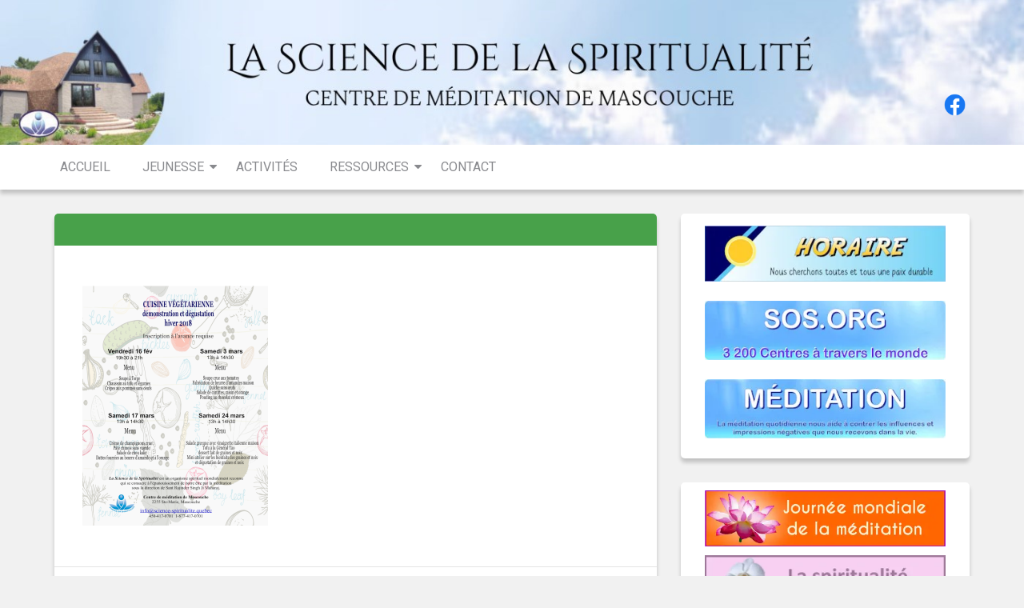

--- FILE ---
content_type: text/html; charset=UTF-8
request_url: https://science-spiritualite.quebec/cours-cuisine-vege-hiver-2018/
body_size: 13187
content:
<!DOCTYPE html>
<html lang="fr-CA">
<head>
<meta charset="UTF-8">
<meta name="viewport" content="width=device-width, initial-scale=1">
<link rel="profile" href="http://gmpg.org/xfn/11">
<link rel="pingback" href="https://science-spiritualite.quebec/xmlrpc.php">

<title>cours-cuisine-vege-hiver-2018 &#8211; La SCIENCE de la SPIRITUALITÉ du QUÉBEC</title>
<meta name='robots' content='max-image-preview:large' />
	<style>img:is([sizes="auto" i], [sizes^="auto," i]) { contain-intrinsic-size: 3000px 1500px }</style>
	<link rel='dns-prefetch' href='//stats.wp.com' />
<link rel='dns-prefetch' href='//fonts.googleapis.com' />
<link rel='dns-prefetch' href='//v0.wordpress.com' />
<link rel='preconnect' href='//c0.wp.com' />
<link rel='preconnect' href='//i0.wp.com' />
<link rel="alternate" type="application/rss+xml" title="La SCIENCE de la SPIRITUALITÉ du QUÉBEC &raquo; Flux" href="https://science-spiritualite.quebec/feed/" />
<link rel="alternate" type="application/rss+xml" title="La SCIENCE de la SPIRITUALITÉ du QUÉBEC &raquo; Flux des commentaires" href="https://science-spiritualite.quebec/comments/feed/" />
<script type="text/javascript">
/* <![CDATA[ */
window._wpemojiSettings = {"baseUrl":"https:\/\/s.w.org\/images\/core\/emoji\/16.0.1\/72x72\/","ext":".png","svgUrl":"https:\/\/s.w.org\/images\/core\/emoji\/16.0.1\/svg\/","svgExt":".svg","source":{"concatemoji":"https:\/\/science-spiritualite.quebec\/wp-includes\/js\/wp-emoji-release.min.js?ver=6.8.3"}};
/*! This file is auto-generated */
!function(s,n){var o,i,e;function c(e){try{var t={supportTests:e,timestamp:(new Date).valueOf()};sessionStorage.setItem(o,JSON.stringify(t))}catch(e){}}function p(e,t,n){e.clearRect(0,0,e.canvas.width,e.canvas.height),e.fillText(t,0,0);var t=new Uint32Array(e.getImageData(0,0,e.canvas.width,e.canvas.height).data),a=(e.clearRect(0,0,e.canvas.width,e.canvas.height),e.fillText(n,0,0),new Uint32Array(e.getImageData(0,0,e.canvas.width,e.canvas.height).data));return t.every(function(e,t){return e===a[t]})}function u(e,t){e.clearRect(0,0,e.canvas.width,e.canvas.height),e.fillText(t,0,0);for(var n=e.getImageData(16,16,1,1),a=0;a<n.data.length;a++)if(0!==n.data[a])return!1;return!0}function f(e,t,n,a){switch(t){case"flag":return n(e,"\ud83c\udff3\ufe0f\u200d\u26a7\ufe0f","\ud83c\udff3\ufe0f\u200b\u26a7\ufe0f")?!1:!n(e,"\ud83c\udde8\ud83c\uddf6","\ud83c\udde8\u200b\ud83c\uddf6")&&!n(e,"\ud83c\udff4\udb40\udc67\udb40\udc62\udb40\udc65\udb40\udc6e\udb40\udc67\udb40\udc7f","\ud83c\udff4\u200b\udb40\udc67\u200b\udb40\udc62\u200b\udb40\udc65\u200b\udb40\udc6e\u200b\udb40\udc67\u200b\udb40\udc7f");case"emoji":return!a(e,"\ud83e\udedf")}return!1}function g(e,t,n,a){var r="undefined"!=typeof WorkerGlobalScope&&self instanceof WorkerGlobalScope?new OffscreenCanvas(300,150):s.createElement("canvas"),o=r.getContext("2d",{willReadFrequently:!0}),i=(o.textBaseline="top",o.font="600 32px Arial",{});return e.forEach(function(e){i[e]=t(o,e,n,a)}),i}function t(e){var t=s.createElement("script");t.src=e,t.defer=!0,s.head.appendChild(t)}"undefined"!=typeof Promise&&(o="wpEmojiSettingsSupports",i=["flag","emoji"],n.supports={everything:!0,everythingExceptFlag:!0},e=new Promise(function(e){s.addEventListener("DOMContentLoaded",e,{once:!0})}),new Promise(function(t){var n=function(){try{var e=JSON.parse(sessionStorage.getItem(o));if("object"==typeof e&&"number"==typeof e.timestamp&&(new Date).valueOf()<e.timestamp+604800&&"object"==typeof e.supportTests)return e.supportTests}catch(e){}return null}();if(!n){if("undefined"!=typeof Worker&&"undefined"!=typeof OffscreenCanvas&&"undefined"!=typeof URL&&URL.createObjectURL&&"undefined"!=typeof Blob)try{var e="postMessage("+g.toString()+"("+[JSON.stringify(i),f.toString(),p.toString(),u.toString()].join(",")+"));",a=new Blob([e],{type:"text/javascript"}),r=new Worker(URL.createObjectURL(a),{name:"wpTestEmojiSupports"});return void(r.onmessage=function(e){c(n=e.data),r.terminate(),t(n)})}catch(e){}c(n=g(i,f,p,u))}t(n)}).then(function(e){for(var t in e)n.supports[t]=e[t],n.supports.everything=n.supports.everything&&n.supports[t],"flag"!==t&&(n.supports.everythingExceptFlag=n.supports.everythingExceptFlag&&n.supports[t]);n.supports.everythingExceptFlag=n.supports.everythingExceptFlag&&!n.supports.flag,n.DOMReady=!1,n.readyCallback=function(){n.DOMReady=!0}}).then(function(){return e}).then(function(){var e;n.supports.everything||(n.readyCallback(),(e=n.source||{}).concatemoji?t(e.concatemoji):e.wpemoji&&e.twemoji&&(t(e.twemoji),t(e.wpemoji)))}))}((window,document),window._wpemojiSettings);
/* ]]> */
</script>
<style id='wp-emoji-styles-inline-css' type='text/css'>

	img.wp-smiley, img.emoji {
		display: inline !important;
		border: none !important;
		box-shadow: none !important;
		height: 1em !important;
		width: 1em !important;
		margin: 0 0.07em !important;
		vertical-align: -0.1em !important;
		background: none !important;
		padding: 0 !important;
	}
</style>
<link rel='stylesheet' id='wp-block-library-css' href='https://c0.wp.com/c/6.8.3/wp-includes/css/dist/block-library/style.min.css' type='text/css' media='all' />
<style id='wp-block-library-theme-inline-css' type='text/css'>
.wp-block-audio :where(figcaption){color:#555;font-size:13px;text-align:center}.is-dark-theme .wp-block-audio :where(figcaption){color:#ffffffa6}.wp-block-audio{margin:0 0 1em}.wp-block-code{border:1px solid #ccc;border-radius:4px;font-family:Menlo,Consolas,monaco,monospace;padding:.8em 1em}.wp-block-embed :where(figcaption){color:#555;font-size:13px;text-align:center}.is-dark-theme .wp-block-embed :where(figcaption){color:#ffffffa6}.wp-block-embed{margin:0 0 1em}.blocks-gallery-caption{color:#555;font-size:13px;text-align:center}.is-dark-theme .blocks-gallery-caption{color:#ffffffa6}:root :where(.wp-block-image figcaption){color:#555;font-size:13px;text-align:center}.is-dark-theme :root :where(.wp-block-image figcaption){color:#ffffffa6}.wp-block-image{margin:0 0 1em}.wp-block-pullquote{border-bottom:4px solid;border-top:4px solid;color:currentColor;margin-bottom:1.75em}.wp-block-pullquote cite,.wp-block-pullquote footer,.wp-block-pullquote__citation{color:currentColor;font-size:.8125em;font-style:normal;text-transform:uppercase}.wp-block-quote{border-left:.25em solid;margin:0 0 1.75em;padding-left:1em}.wp-block-quote cite,.wp-block-quote footer{color:currentColor;font-size:.8125em;font-style:normal;position:relative}.wp-block-quote:where(.has-text-align-right){border-left:none;border-right:.25em solid;padding-left:0;padding-right:1em}.wp-block-quote:where(.has-text-align-center){border:none;padding-left:0}.wp-block-quote.is-large,.wp-block-quote.is-style-large,.wp-block-quote:where(.is-style-plain){border:none}.wp-block-search .wp-block-search__label{font-weight:700}.wp-block-search__button{border:1px solid #ccc;padding:.375em .625em}:where(.wp-block-group.has-background){padding:1.25em 2.375em}.wp-block-separator.has-css-opacity{opacity:.4}.wp-block-separator{border:none;border-bottom:2px solid;margin-left:auto;margin-right:auto}.wp-block-separator.has-alpha-channel-opacity{opacity:1}.wp-block-separator:not(.is-style-wide):not(.is-style-dots){width:100px}.wp-block-separator.has-background:not(.is-style-dots){border-bottom:none;height:1px}.wp-block-separator.has-background:not(.is-style-wide):not(.is-style-dots){height:2px}.wp-block-table{margin:0 0 1em}.wp-block-table td,.wp-block-table th{word-break:normal}.wp-block-table :where(figcaption){color:#555;font-size:13px;text-align:center}.is-dark-theme .wp-block-table :where(figcaption){color:#ffffffa6}.wp-block-video :where(figcaption){color:#555;font-size:13px;text-align:center}.is-dark-theme .wp-block-video :where(figcaption){color:#ffffffa6}.wp-block-video{margin:0 0 1em}:root :where(.wp-block-template-part.has-background){margin-bottom:0;margin-top:0;padding:1.25em 2.375em}
</style>
<style id='classic-theme-styles-inline-css' type='text/css'>
/*! This file is auto-generated */
.wp-block-button__link{color:#fff;background-color:#32373c;border-radius:9999px;box-shadow:none;text-decoration:none;padding:calc(.667em + 2px) calc(1.333em + 2px);font-size:1.125em}.wp-block-file__button{background:#32373c;color:#fff;text-decoration:none}
</style>
<style id='pdfemb-pdf-embedder-viewer-style-inline-css' type='text/css'>
.wp-block-pdfemb-pdf-embedder-viewer{max-width:none}

</style>
<link rel='stylesheet' id='mediaelement-css' href='https://c0.wp.com/c/6.8.3/wp-includes/js/mediaelement/mediaelementplayer-legacy.min.css' type='text/css' media='all' />
<link rel='stylesheet' id='wp-mediaelement-css' href='https://c0.wp.com/c/6.8.3/wp-includes/js/mediaelement/wp-mediaelement.min.css' type='text/css' media='all' />
<style id='jetpack-sharing-buttons-style-inline-css' type='text/css'>
.jetpack-sharing-buttons__services-list{display:flex;flex-direction:row;flex-wrap:wrap;gap:0;list-style-type:none;margin:5px;padding:0}.jetpack-sharing-buttons__services-list.has-small-icon-size{font-size:12px}.jetpack-sharing-buttons__services-list.has-normal-icon-size{font-size:16px}.jetpack-sharing-buttons__services-list.has-large-icon-size{font-size:24px}.jetpack-sharing-buttons__services-list.has-huge-icon-size{font-size:36px}@media print{.jetpack-sharing-buttons__services-list{display:none!important}}.editor-styles-wrapper .wp-block-jetpack-sharing-buttons{gap:0;padding-inline-start:0}ul.jetpack-sharing-buttons__services-list.has-background{padding:1.25em 2.375em}
</style>
<style id='global-styles-inline-css' type='text/css'>
:root{--wp--preset--aspect-ratio--square: 1;--wp--preset--aspect-ratio--4-3: 4/3;--wp--preset--aspect-ratio--3-4: 3/4;--wp--preset--aspect-ratio--3-2: 3/2;--wp--preset--aspect-ratio--2-3: 2/3;--wp--preset--aspect-ratio--16-9: 16/9;--wp--preset--aspect-ratio--9-16: 9/16;--wp--preset--color--black: #000000;--wp--preset--color--cyan-bluish-gray: #abb8c3;--wp--preset--color--white: #ffffff;--wp--preset--color--pale-pink: #f78da7;--wp--preset--color--vivid-red: #cf2e2e;--wp--preset--color--luminous-vivid-orange: #ff6900;--wp--preset--color--luminous-vivid-amber: #fcb900;--wp--preset--color--light-green-cyan: #7bdcb5;--wp--preset--color--vivid-green-cyan: #00d084;--wp--preset--color--pale-cyan-blue: #8ed1fc;--wp--preset--color--vivid-cyan-blue: #0693e3;--wp--preset--color--vivid-purple: #9b51e0;--wp--preset--gradient--vivid-cyan-blue-to-vivid-purple: linear-gradient(135deg,rgba(6,147,227,1) 0%,rgb(155,81,224) 100%);--wp--preset--gradient--light-green-cyan-to-vivid-green-cyan: linear-gradient(135deg,rgb(122,220,180) 0%,rgb(0,208,130) 100%);--wp--preset--gradient--luminous-vivid-amber-to-luminous-vivid-orange: linear-gradient(135deg,rgba(252,185,0,1) 0%,rgba(255,105,0,1) 100%);--wp--preset--gradient--luminous-vivid-orange-to-vivid-red: linear-gradient(135deg,rgba(255,105,0,1) 0%,rgb(207,46,46) 100%);--wp--preset--gradient--very-light-gray-to-cyan-bluish-gray: linear-gradient(135deg,rgb(238,238,238) 0%,rgb(169,184,195) 100%);--wp--preset--gradient--cool-to-warm-spectrum: linear-gradient(135deg,rgb(74,234,220) 0%,rgb(151,120,209) 20%,rgb(207,42,186) 40%,rgb(238,44,130) 60%,rgb(251,105,98) 80%,rgb(254,248,76) 100%);--wp--preset--gradient--blush-light-purple: linear-gradient(135deg,rgb(255,206,236) 0%,rgb(152,150,240) 100%);--wp--preset--gradient--blush-bordeaux: linear-gradient(135deg,rgb(254,205,165) 0%,rgb(254,45,45) 50%,rgb(107,0,62) 100%);--wp--preset--gradient--luminous-dusk: linear-gradient(135deg,rgb(255,203,112) 0%,rgb(199,81,192) 50%,rgb(65,88,208) 100%);--wp--preset--gradient--pale-ocean: linear-gradient(135deg,rgb(255,245,203) 0%,rgb(182,227,212) 50%,rgb(51,167,181) 100%);--wp--preset--gradient--electric-grass: linear-gradient(135deg,rgb(202,248,128) 0%,rgb(113,206,126) 100%);--wp--preset--gradient--midnight: linear-gradient(135deg,rgb(2,3,129) 0%,rgb(40,116,252) 100%);--wp--preset--font-size--small: 13px;--wp--preset--font-size--medium: 20px;--wp--preset--font-size--large: 36px;--wp--preset--font-size--x-large: 42px;--wp--preset--spacing--20: 0.44rem;--wp--preset--spacing--30: 0.67rem;--wp--preset--spacing--40: 1rem;--wp--preset--spacing--50: 1.5rem;--wp--preset--spacing--60: 2.25rem;--wp--preset--spacing--70: 3.38rem;--wp--preset--spacing--80: 5.06rem;--wp--preset--shadow--natural: 6px 6px 9px rgba(0, 0, 0, 0.2);--wp--preset--shadow--deep: 12px 12px 50px rgba(0, 0, 0, 0.4);--wp--preset--shadow--sharp: 6px 6px 0px rgba(0, 0, 0, 0.2);--wp--preset--shadow--outlined: 6px 6px 0px -3px rgba(255, 255, 255, 1), 6px 6px rgba(0, 0, 0, 1);--wp--preset--shadow--crisp: 6px 6px 0px rgba(0, 0, 0, 1);}:where(.is-layout-flex){gap: 0.5em;}:where(.is-layout-grid){gap: 0.5em;}body .is-layout-flex{display: flex;}.is-layout-flex{flex-wrap: wrap;align-items: center;}.is-layout-flex > :is(*, div){margin: 0;}body .is-layout-grid{display: grid;}.is-layout-grid > :is(*, div){margin: 0;}:where(.wp-block-columns.is-layout-flex){gap: 2em;}:where(.wp-block-columns.is-layout-grid){gap: 2em;}:where(.wp-block-post-template.is-layout-flex){gap: 1.25em;}:where(.wp-block-post-template.is-layout-grid){gap: 1.25em;}.has-black-color{color: var(--wp--preset--color--black) !important;}.has-cyan-bluish-gray-color{color: var(--wp--preset--color--cyan-bluish-gray) !important;}.has-white-color{color: var(--wp--preset--color--white) !important;}.has-pale-pink-color{color: var(--wp--preset--color--pale-pink) !important;}.has-vivid-red-color{color: var(--wp--preset--color--vivid-red) !important;}.has-luminous-vivid-orange-color{color: var(--wp--preset--color--luminous-vivid-orange) !important;}.has-luminous-vivid-amber-color{color: var(--wp--preset--color--luminous-vivid-amber) !important;}.has-light-green-cyan-color{color: var(--wp--preset--color--light-green-cyan) !important;}.has-vivid-green-cyan-color{color: var(--wp--preset--color--vivid-green-cyan) !important;}.has-pale-cyan-blue-color{color: var(--wp--preset--color--pale-cyan-blue) !important;}.has-vivid-cyan-blue-color{color: var(--wp--preset--color--vivid-cyan-blue) !important;}.has-vivid-purple-color{color: var(--wp--preset--color--vivid-purple) !important;}.has-black-background-color{background-color: var(--wp--preset--color--black) !important;}.has-cyan-bluish-gray-background-color{background-color: var(--wp--preset--color--cyan-bluish-gray) !important;}.has-white-background-color{background-color: var(--wp--preset--color--white) !important;}.has-pale-pink-background-color{background-color: var(--wp--preset--color--pale-pink) !important;}.has-vivid-red-background-color{background-color: var(--wp--preset--color--vivid-red) !important;}.has-luminous-vivid-orange-background-color{background-color: var(--wp--preset--color--luminous-vivid-orange) !important;}.has-luminous-vivid-amber-background-color{background-color: var(--wp--preset--color--luminous-vivid-amber) !important;}.has-light-green-cyan-background-color{background-color: var(--wp--preset--color--light-green-cyan) !important;}.has-vivid-green-cyan-background-color{background-color: var(--wp--preset--color--vivid-green-cyan) !important;}.has-pale-cyan-blue-background-color{background-color: var(--wp--preset--color--pale-cyan-blue) !important;}.has-vivid-cyan-blue-background-color{background-color: var(--wp--preset--color--vivid-cyan-blue) !important;}.has-vivid-purple-background-color{background-color: var(--wp--preset--color--vivid-purple) !important;}.has-black-border-color{border-color: var(--wp--preset--color--black) !important;}.has-cyan-bluish-gray-border-color{border-color: var(--wp--preset--color--cyan-bluish-gray) !important;}.has-white-border-color{border-color: var(--wp--preset--color--white) !important;}.has-pale-pink-border-color{border-color: var(--wp--preset--color--pale-pink) !important;}.has-vivid-red-border-color{border-color: var(--wp--preset--color--vivid-red) !important;}.has-luminous-vivid-orange-border-color{border-color: var(--wp--preset--color--luminous-vivid-orange) !important;}.has-luminous-vivid-amber-border-color{border-color: var(--wp--preset--color--luminous-vivid-amber) !important;}.has-light-green-cyan-border-color{border-color: var(--wp--preset--color--light-green-cyan) !important;}.has-vivid-green-cyan-border-color{border-color: var(--wp--preset--color--vivid-green-cyan) !important;}.has-pale-cyan-blue-border-color{border-color: var(--wp--preset--color--pale-cyan-blue) !important;}.has-vivid-cyan-blue-border-color{border-color: var(--wp--preset--color--vivid-cyan-blue) !important;}.has-vivid-purple-border-color{border-color: var(--wp--preset--color--vivid-purple) !important;}.has-vivid-cyan-blue-to-vivid-purple-gradient-background{background: var(--wp--preset--gradient--vivid-cyan-blue-to-vivid-purple) !important;}.has-light-green-cyan-to-vivid-green-cyan-gradient-background{background: var(--wp--preset--gradient--light-green-cyan-to-vivid-green-cyan) !important;}.has-luminous-vivid-amber-to-luminous-vivid-orange-gradient-background{background: var(--wp--preset--gradient--luminous-vivid-amber-to-luminous-vivid-orange) !important;}.has-luminous-vivid-orange-to-vivid-red-gradient-background{background: var(--wp--preset--gradient--luminous-vivid-orange-to-vivid-red) !important;}.has-very-light-gray-to-cyan-bluish-gray-gradient-background{background: var(--wp--preset--gradient--very-light-gray-to-cyan-bluish-gray) !important;}.has-cool-to-warm-spectrum-gradient-background{background: var(--wp--preset--gradient--cool-to-warm-spectrum) !important;}.has-blush-light-purple-gradient-background{background: var(--wp--preset--gradient--blush-light-purple) !important;}.has-blush-bordeaux-gradient-background{background: var(--wp--preset--gradient--blush-bordeaux) !important;}.has-luminous-dusk-gradient-background{background: var(--wp--preset--gradient--luminous-dusk) !important;}.has-pale-ocean-gradient-background{background: var(--wp--preset--gradient--pale-ocean) !important;}.has-electric-grass-gradient-background{background: var(--wp--preset--gradient--electric-grass) !important;}.has-midnight-gradient-background{background: var(--wp--preset--gradient--midnight) !important;}.has-small-font-size{font-size: var(--wp--preset--font-size--small) !important;}.has-medium-font-size{font-size: var(--wp--preset--font-size--medium) !important;}.has-large-font-size{font-size: var(--wp--preset--font-size--large) !important;}.has-x-large-font-size{font-size: var(--wp--preset--font-size--x-large) !important;}
:where(.wp-block-post-template.is-layout-flex){gap: 1.25em;}:where(.wp-block-post-template.is-layout-grid){gap: 1.25em;}
:where(.wp-block-columns.is-layout-flex){gap: 2em;}:where(.wp-block-columns.is-layout-grid){gap: 2em;}
:root :where(.wp-block-pullquote){font-size: 1.5em;line-height: 1.6;}
</style>
<link rel='stylesheet' id='contact-form-7-css' href='https://science-spiritualite.quebec/wp-content/plugins/contact-form-7/includes/css/styles.css?ver=6.1.1' type='text/css' media='all' />
<link rel='stylesheet' id='video_popup_close_icon-css' href='https://science-spiritualite.quebec/wp-content/plugins/video-popup/css/vp-close-icon/close-button-icon.css?ver=1762571682' type='text/css' media='all' />
<link rel='stylesheet' id='oba_youtubepopup_css-css' href='https://science-spiritualite.quebec/wp-content/plugins/video-popup/css/YouTubePopUp.css?ver=1762571682' type='text/css' media='all' />
<link rel='stylesheet' id='renard-fonts-css' href='//fonts.googleapis.com/css?family=Yesteryear%3A400%7CRoboto%3A300%2C400%2C700%2C400italic%2C700italic&#038;subset=latin%2Clatin%2Clatin-ext&#038;ver=6.8.3' type='text/css' media='all' />
<link rel='stylesheet' id='font-awesome-css' href='https://science-spiritualite.quebec/wp-content/themes/renard/css/font-awesome.min.css?ver=4.5.0' type='text/css' media='all' />
<link rel='stylesheet' id='renard-style-css' href='https://science-spiritualite.quebec/wp-content/themes/renard/style.css?ver=1.1.0' type='text/css' media='all' />
<style id='jetpack_facebook_likebox-inline-css' type='text/css'>
.widget_facebook_likebox {
	overflow: hidden;
}

</style>
<link rel='stylesheet' id='fancybox-css' href='https://science-spiritualite.quebec/wp-content/plugins/easy-fancybox/fancybox/1.3.28/jquery.fancybox.min.css?ver=6.8.3' type='text/css' media='screen' />
<style id='fancybox-inline-css' type='text/css'>
.fancybox-hidden{display:none}#fancybox-content .fancybox-hidden,#fancybox-tmp .fancybox-hidden{display:revert}
</style>
<script type="text/javascript" src="https://c0.wp.com/c/6.8.3/wp-includes/js/jquery/jquery.min.js" id="jquery-core-js"></script>
<script type="text/javascript" src="https://c0.wp.com/c/6.8.3/wp-includes/js/jquery/jquery-migrate.min.js" id="jquery-migrate-js"></script>
<script type="text/javascript" src="https://science-spiritualite.quebec/wp-content/plugins/video-popup/js/YouTubePopUp.jquery.js?ver=1762571682" id="oba_youtubepopup_plugin-js"></script>
<script type="text/javascript" src="https://science-spiritualite.quebec/wp-content/plugins/video-popup/js/YouTubePopUp.js?ver=1762571682" id="oba_youtubepopup_activate-js"></script>
<link rel="https://api.w.org/" href="https://science-spiritualite.quebec/wp-json/" /><link rel="alternate" title="JSON" type="application/json" href="https://science-spiritualite.quebec/wp-json/wp/v2/media/744" /><link rel="EditURI" type="application/rsd+xml" title="RSD" href="https://science-spiritualite.quebec/xmlrpc.php?rsd" />
<meta name="generator" content="WordPress 6.8.3" />
<link rel='shortlink' href='https://wp.me/a8e6RE-c0' />
<link rel="alternate" title="oEmbed (JSON)" type="application/json+oembed" href="https://science-spiritualite.quebec/wp-json/oembed/1.0/embed?url=https%3A%2F%2Fscience-spiritualite.quebec%2Fcours-cuisine-vege-hiver-2018%2F" />
<link rel="alternate" title="oEmbed (XML)" type="text/xml+oembed" href="https://science-spiritualite.quebec/wp-json/oembed/1.0/embed?url=https%3A%2F%2Fscience-spiritualite.quebec%2Fcours-cuisine-vege-hiver-2018%2F&#038;format=xml" />
		<script type='text/javascript'>
			var video_popup_unprm_general_settings = {
    			'unprm_r_border': ''
			};
		</script>
		<style>img#wpstats{display:none}</style>
		<style type="text/css" media="screen">body{position:relative}#dynamic-to-top{display:none;overflow:hidden;width:auto;z-index:90;position:fixed;bottom:20px;right:20px;top:auto;left:auto;font-family:sans-serif;font-size:1em;color:#fff;text-decoration:none;text-shadow:0 1px 0 #333;font-weight:bold;padding:17px 16px;border:1px solid #1c5ded;background:#3d79f4;-webkit-background-origin:border;-moz-background-origin:border;-icab-background-origin:border;-khtml-background-origin:border;-o-background-origin:border;background-origin:border;-webkit-background-clip:padding-box;-moz-background-clip:padding-box;-icab-background-clip:padding-box;-khtml-background-clip:padding-box;-o-background-clip:padding-box;background-clip:padding-box;-webkit-box-shadow:0 1px 3px rgba( 0, 0, 0, 0.4 ), inset 0 0 0 1px rgba( 0, 0, 0, 0.2 ), inset 0 1px 0 rgba( 255, 255, 255, .4 ), inset 0 10px 10px rgba( 255, 255, 255, .1 );-ms-box-shadow:0 1px 3px rgba( 0, 0, 0, 0.4 ), inset 0 0 0 1px rgba( 0, 0, 0, 0.2 ), inset 0 1px 0 rgba( 255, 255, 255, .4 ), inset 0 10px 10px rgba( 255, 255, 255, .1 );-moz-box-shadow:0 1px 3px rgba( 0, 0, 0, 0.4 ), inset 0 0 0 1px rgba( 0, 0, 0, 0.2 ), inset 0 1px 0 rgba( 255, 255, 255, .4 ), inset 0 10px 10px rgba( 255, 255, 255, .1 );-o-box-shadow:0 1px 3px rgba( 0, 0, 0, 0.4 ), inset 0 0 0 1px rgba( 0, 0, 0, 0.2 ), inset 0 1px 0 rgba( 255, 255, 255, .4 ), inset 0 10px 10px rgba( 255, 255, 255, .1 );-khtml-box-shadow:0 1px 3px rgba( 0, 0, 0, 0.4 ), inset 0 0 0 1px rgba( 0, 0, 0, 0.2 ), inset 0 1px 0 rgba( 255, 255, 255, .4 ), inset 0 10px 10px rgba( 255, 255, 255, .1 );-icab-box-shadow:0 1px 3px rgba( 0, 0, 0, 0.4 ), inset 0 0 0 1px rgba( 0, 0, 0, 0.2 ), inset 0 1px 0 rgba( 255, 255, 255, .4 ), inset 0 10px 10px rgba( 255, 255, 255, .1 );box-shadow:0 1px 3px rgba( 0, 0, 0, 0.4 ), inset 0 0 0 1px rgba( 0, 0, 0, 0.2 ), inset 0 1px 0 rgba( 255, 255, 255, .4 ), inset 0 10px 10px rgba( 255, 255, 255, .1 );-webkit-border-radius:30px;-moz-border-radius:30px;-icab-border-radius:30px;-khtml-border-radius:30px;border-radius:30px}#dynamic-to-top:hover{background:#4fe3bc;background:#3d79f4 -webkit-gradient( linear, 0% 0%, 0% 100%, from( rgba( 255, 255, 255, .2 ) ), to( rgba( 0, 0, 0, 0 ) ) );background:#3d79f4 -webkit-linear-gradient( top, rgba( 255, 255, 255, .2 ), rgba( 0, 0, 0, 0 ) );background:#3d79f4 -khtml-linear-gradient( top, rgba( 255, 255, 255, .2 ), rgba( 0, 0, 0, 0 ) );background:#3d79f4 -moz-linear-gradient( top, rgba( 255, 255, 255, .2 ), rgba( 0, 0, 0, 0 ) );background:#3d79f4 -o-linear-gradient( top, rgba( 255, 255, 255, .2 ), rgba( 0, 0, 0, 0 ) );background:#3d79f4 -ms-linear-gradient( top, rgba( 255, 255, 255, .2 ), rgba( 0, 0, 0, 0 ) );background:#3d79f4 -icab-linear-gradient( top, rgba( 255, 255, 255, .2 ), rgba( 0, 0, 0, 0 ) );background:#3d79f4 linear-gradient( top, rgba( 255, 255, 255, .2 ), rgba( 0, 0, 0, 0 ) );cursor:pointer}#dynamic-to-top:active{background:#3d79f4;background:#3d79f4 -webkit-gradient( linear, 0% 0%, 0% 100%, from( rgba( 0, 0, 0, .3 ) ), to( rgba( 0, 0, 0, 0 ) ) );background:#3d79f4 -webkit-linear-gradient( top, rgba( 0, 0, 0, .1 ), rgba( 0, 0, 0, 0 ) );background:#3d79f4 -moz-linear-gradient( top, rgba( 0, 0, 0, .1 ), rgba( 0, 0, 0, 0 ) );background:#3d79f4 -khtml-linear-gradient( top, rgba( 0, 0, 0, .1 ), rgba( 0, 0, 0, 0 ) );background:#3d79f4 -o-linear-gradient( top, rgba( 0, 0, 0, .1 ), rgba( 0, 0, 0, 0 ) );background:#3d79f4 -ms-linear-gradient( top, rgba( 0, 0, 0, .1 ), rgba( 0, 0, 0, 0 ) );background:#3d79f4 -icab-linear-gradient( top, rgba( 0, 0, 0, .1 ), rgba( 0, 0, 0, 0 ) );background:#3d79f4 linear-gradient( top, rgba( 0, 0, 0, .1 ), rgba( 0, 0, 0, 0 ) )}#dynamic-to-top,#dynamic-to-top:active,#dynamic-to-top:focus,#dynamic-to-top:hover{outline:none}#dynamic-to-top span{display:block;overflow:hidden;width:14px;height:12px;background:url( https://science-spiritualite.quebec/wp-content/plugins/dynamic-to-top/css/images/up.png )no-repeat center center}</style>	<style type="text/css">
			.site-description {
			position: absolute;
			clip: rect(1px, 1px, 1px, 1px);
		}
			.site-branding {
		background-image: url('https://science-spiritualite.quebec/wp-content/uploads/2018/01/cropped-winter-1.jpg');
		background-repeat: no-repeat;
		background-position: center top;
		background-size: cover;
	}
		</style>
	<meta name="redi-version" content="1.2.7" />
<!-- Jetpack Open Graph Tags -->
<meta property="og:type" content="article" />
<meta property="og:title" content="cours-cuisine-vege-hiver-2018" />
<meta property="og:url" content="https://science-spiritualite.quebec/cours-cuisine-vege-hiver-2018/" />
<meta property="og:description" content="Visit the post for more." />
<meta property="article:published_time" content="2018-03-08T16:00:17+00:00" />
<meta property="article:modified_time" content="2018-03-08T16:00:17+00:00" />
<meta property="og:site_name" content="La SCIENCE de la SPIRITUALITÉ du QUÉBEC" />
<meta property="og:image" content="https://science-spiritualite.quebec/wp-content/uploads/2018/03/cours-cuisine-vege-hiver-2018.png" />
<meta property="og:image:alt" content="" />
<meta property="og:locale" content="fr_CA" />
<meta name="twitter:text:title" content="cours-cuisine-vege-hiver-2018" />
<meta name="twitter:image" content="https://i0.wp.com/science-spiritualite.quebec/wp-content/uploads/2018/03/cours-cuisine-vege-hiver-2018.png?fit=850%2C1100&#038;ssl=1&#038;w=640" />
<meta name="twitter:card" content="summary_large_image" />
<meta name="twitter:description" content="Visit the post for more." />

<!-- End Jetpack Open Graph Tags -->
<link rel="icon" href="https://i0.wp.com/science-spiritualite.quebec/wp-content/uploads/2020/04/cropped-Centre-Copie.jpg?fit=32%2C32&#038;ssl=1" sizes="32x32" />
<link rel="icon" href="https://i0.wp.com/science-spiritualite.quebec/wp-content/uploads/2020/04/cropped-Centre-Copie.jpg?fit=192%2C192&#038;ssl=1" sizes="192x192" />
<link rel="apple-touch-icon" href="https://i0.wp.com/science-spiritualite.quebec/wp-content/uploads/2020/04/cropped-Centre-Copie.jpg?fit=180%2C180&#038;ssl=1" />
<meta name="msapplication-TileImage" content="https://i0.wp.com/science-spiritualite.quebec/wp-content/uploads/2020/04/cropped-Centre-Copie.jpg?fit=270%2C270&#038;ssl=1" />
		<style type="text/css" id="wp-custom-css">
			/* 
  Modifications
*/

/* Bannière covid */
#swnza_banner_text {
    margin: 20px;
}
.swnza_close_button {
    right: 10% !important;
}

body {
	color: #292929;
}
div#content {
    max-width: 1174px;
    margin: 0 auto;
}
.main-navigation a {
	font-size: 1em;
	padding: 25px;
}
/* ce qui met la hauteur du background à .site-branding */
.site-logo-wrap {
    display: block;
	  padding-top: 30%; 
    display: block;
    height: 0;
  background: rgb(0,0,0,0);
}
.site-branding {
	background-image: url(https://science-spiritualite.quebec/wp-content/uploads/2023/02/Fond_Entete-logo.jpg);background-size: 100%;
    background-position: 50% 82%;
    background-repeat: no-repeat;
	}

a#facebook {
    position: absolute;
    top: -160px;
    right: 5px;
    width: 7%;
    z-index: 1000;right: 20px;
}
.widget_facebook_likebox {
    text-align: center;
}

#sow-editor-6 {
	padding: 15px 30px 1px;
}

input#mce-EMAIL {
    width: 100% !important;
    margin: 30px 0 0;
    text-align: center;
}
.site-title a, 
.entry-header-page, h1.page-title, .entry-thumbnail, h1.entry-title, .entry-meta-item.posted-on, .entry-more-btn,  .entry-meta-item .author, .post-date  {
    display: none;
}
#jp-relatedposts {
    display: none !important;
}
.has-thumb .entry-pre-header .entry-meta {
    padding: 10px 35px;
	  background: rgb(72, 161, 74);
}
.col-md-10 {
  width: 100%; 
}
/* image dessous le texte qui s'affiche lorsque image ds texte tros grosse pour écran */ 
.image-dessous-texte {
	display:none;
}
.sow-slider-base {
    z-index: 10;
}
.wp-video {
	text-align: center;
	margin:0 auto;
}
.entry-header {
    background: rgb(72, 161, 74);
    border-radius: 5px 5px 0 0;
    position: relative;
}
.entry-header .entry-title a {
    padding: 0px;
    background: none;
    color: #f1f1f1;
    overflow: hidden;
    font-size: 1.3rem;
}
.entry-header .entry-title a:hover {
    background: #208824;
}
.no-thumb .entry-header {
    padding: 20px 20px;
}
.entry-content p {
	margin: 0 0 14px;
}
.entry-footer .read-more {
  text-indent: -9999px;
  line-height: 0;
}
.is-loop .entry-header {
    padding-bottom: 15px;
}
.is-loop .entry-content p {
    padding: 0;
    margin-bottom: 14px;
}
.is-single .entry-header {
    padding-bottom: 0;
}
.entry-pre-header {
    position: relative;
    background: rgb(72, 161, 74);
    border-radius: 5px 5px 0 0;
}
input::placeholder {
	color: #cccccc;
}
.site-info {
	color: white;
}
#swnza_banner_id {
	height: auto;	
}
#swnza_banner_text {
	font-size: 90%;
}
/* inspiration */
.slideshow-window {
    background-color: #fff;
    border: 0 solid #fff;
}
div.slideshow-slide {
    background-color: #fff !important;
}
.slideshow-controls {
    opacity: .2;
    bottom: -5px;
}

/* slide show histoire ds Jeunesse */
div#panel-978-1-0-1 {
    margin-top: -45px;
}

nav.navigation.post-navigation {
    display: none;
}
/*  Olders posts  */
div#infinite-handle {
    margin: -22px auto 30px;
    width: 130px;
}
.sidebar-widget {
    padding: 30px 30px 10px 30px;
}
.sidebar-widget .widget-title {
    padding: 15px 30px 10px;
}
/* Méditation SOS */
div.textwidget h3 a {
    font-size: 28px;
    font-weight: bold;
}
/*
.entry-meta-item .author a, .entry-meta-item.posted-on a {
    color: white;
    text-decoration: none;
}
h1.entry-title {
	font-size: 1.3rem;
}*/


@media (max-width: 1280px) {
	img.custom-logo {
    margin: -25px 0 10px -32px;
  }
	.main-navigation a {
		padding: 20px;
	}
	a#facebook {
    top: -150px;
		right: 20px;
	}
}

/* fct pas donc supprimer du css du theme ligne 2862 
@media (max-width: 1199px)
.container {
    max-width: 1200px !important;
}
*/
@media (max-width: 1060px) {
	.main-navigation a {
	  font-size: 0.8em;
	  padding: 15px;
  }
		a#facebook {
    top: -130px;
	}
	.image-texte {
	  width:250px;
  }
}

@media (max-width: 764px) {
	.site-logo-wrap {
	  padding-top: 33%; 
  }
	.site-branding {
	  background-image: url(https://science-spiritualite.quebec/wp-content/uploads/2023/02/Entete-Tablette.jpg);
	}
  .main-navigation a {
	  padding: 15px;
  }
	a#facebook {
    position: relative;
    top: 0;
    right: 0;
    z-index: 0;
  }
	#facebook img {
    width: 80px;
    height: auto;
  }
}

@media (max-width: 600px) {
	.image-texte {
		display: none;
	}
	.image-dessous-texte {
		display: block;
	}
}

@media (max-width: 480px) {
	.site-logo-wrap {
	  padding-top: 20%; 
}
  .site-branding {
	  background-image: url(https://science-spiritualite.quebec/wp-content/uploads/2023/02/Entete-cell.jpg);
	}
}
		</style>
		</head>

<body class="attachment wp-singular attachment-template-default single single-attachment postid-744 attachmentid-744 attachment-png wp-embed-responsive wp-theme-renard group-blog">
<div id="page" class="hfeed site">
	<a class="skip-link screen-reader-text" href="#content">Skip to content</a>

	<header id="masthead" class="site-header" role="banner">
	<div class="site-branding">
		<div class="container">
			<div class="row">
				<div class="col-xs-12 col-sm-6 col-md-6">
					<div class="site-logo-wrap">
						<h2 class="site-title"><a href="https://science-spiritualite.quebec/" class="text-logo " rel="home">La SCIENCE de la SPIRITUALITÉ du QUÉBEC</a></h2>						<div class="site-description"></div>
					</div>
				</div>
				<div class="col-xs-12 col-sm-6 col-md-6">
									</div>
			</div>
		</div>
	</div>
	<div class="site-nav">
		<div class="container">
			<div class="row">
				<div class="col-xs-12 col-sm-12 col-md-12">
					<nav id="site-navigation" class="main-navigation" role="navigation">
						<button class="menu-toggle" aria-controls="primary-menu" aria-expanded="false">
							Menu						</button>
						<div class="menu-menu-container"><ul id="primary-menu" class="menu"><li id="menu-item-558" class="menu-item menu-item-type-post_type menu-item-object-page menu-item-home menu-item-558"><a href="https://science-spiritualite.quebec/">Accueil</a></li>
<li id="menu-item-2081" class="menu-item menu-item-type-custom menu-item-object-custom menu-item-has-children menu-item-2081"><a>Jeunesse</a>
<ul class="sub-menu">
	<li id="menu-item-2086" class="menu-item menu-item-type-post_type menu-item-object-page menu-item-2086"><a href="https://science-spiritualite.quebec/jeunesse/programme-jeunesse/">Programme</a></li>
	<li id="menu-item-2223" class="menu-item menu-item-type-post_type menu-item-object-page menu-item-2223"><a href="https://science-spiritualite.quebec/jeunesse/comment-mediter/">Comment méditer</a></li>
	<li id="menu-item-2011" class="menu-item menu-item-type-taxonomy menu-item-object-category menu-item-2011"><a href="https://science-spiritualite.quebec/category/jeunesse-histoire/">Histoires</a></li>
</ul>
</li>
<li id="menu-item-3157" class="menu-item menu-item-type-post_type menu-item-object-page menu-item-3157"><a href="https://science-spiritualite.quebec/activites/">Activités</a></li>
<li id="menu-item-875" class="menu-item menu-item-type-custom menu-item-object-custom menu-item-has-children menu-item-875"><a>Ressources</a>
<ul class="sub-menu">
	<li id="menu-item-1266" class="menu-item menu-item-type-taxonomy menu-item-object-category menu-item-1266"><a href="https://science-spiritualite.quebec/category/articles/">Articles</a></li>
	<li id="menu-item-1218" class="menu-item menu-item-type-taxonomy menu-item-object-category menu-item-1218"><a href="https://science-spiritualite.quebec/category/discours-de-maharaj-ji/">Discours de Maharaj Ji</a></li>
	<li id="menu-item-1916" class="menu-item menu-item-type-post_type menu-item-object-page menu-item-1916"><a href="https://science-spiritualite.quebec/ressources/inspiration/">Inspiration</a></li>
	<li id="menu-item-1214" class="menu-item menu-item-type-post_type menu-item-object-page menu-item-1214"><a href="https://science-spiritualite.quebec/ressources/meditation-sos/">Méditation SOS</a></li>
	<li id="menu-item-1917" class="menu-item menu-item-type-post_type menu-item-object-page menu-item-1917"><a href="https://science-spiritualite.quebec/ressources/recettes/">Recettes végétariennes</a></li>
</ul>
</li>
<li id="menu-item-62" class="menu-item menu-item-type-post_type menu-item-object-page menu-item-62"><a href="https://science-spiritualite.quebec/contact/">Contact</a></li>
</ul></div>					</nav><!-- #site-navigation -->
				</div>
			</div>
		</div>
	</div>
</header><!-- #masthead -->


	<div id="content" class="site-content">
<div class="container">
	<div class="row">
		<main id="main" class="site-main col-md-8 col-sm-12 col-xs-12 right-sidebar" role="main">

			
				
<article id="post-744" class="is-single no-thumb post-744 attachment type-attachment status-inherit hentry">
	<div class="entry-pre-header">
				<div class="entry-meta">
			<span class="entry-meta-item avatar"></span><span class="entry-meta-item author"><span class="author"><a href="https://science-spiritualite.quebec/author/admin/">Administrateur</a></span></span><span class="entry-meta-item posted-on"><a href="https://science-spiritualite.quebec/cours-cuisine-vege-hiver-2018/" rel="bookmark"><time class="entry-date published updated" datetime="2018-03-08T17:00:17-05:00">8 mars 2018</time></a></span>		</div><!-- .entry-meta -->
	</div>
	<header class="entry-header">
		<h1 class="entry-title">cours-cuisine-vege-hiver-2018</h1>	</header><!-- .entry-header -->

	<div class="entry-content">
		<p class="attachment"><a href="https://i0.wp.com/science-spiritualite.quebec/wp-content/uploads/2018/03/cours-cuisine-vege-hiver-2018.png?ssl=1"><img fetchpriority="high" decoding="async" width="232" height="300" src="https://i0.wp.com/science-spiritualite.quebec/wp-content/uploads/2018/03/cours-cuisine-vege-hiver-2018.png?fit=232%2C300&amp;ssl=1" class="attachment-medium size-medium" alt="" srcset="https://i0.wp.com/science-spiritualite.quebec/wp-content/uploads/2018/03/cours-cuisine-vege-hiver-2018.png?w=850&amp;ssl=1 850w, https://i0.wp.com/science-spiritualite.quebec/wp-content/uploads/2018/03/cours-cuisine-vege-hiver-2018.png?resize=232%2C300&amp;ssl=1 232w, https://i0.wp.com/science-spiritualite.quebec/wp-content/uploads/2018/03/cours-cuisine-vege-hiver-2018.png?resize=768%2C994&amp;ssl=1 768w, https://i0.wp.com/science-spiritualite.quebec/wp-content/uploads/2018/03/cours-cuisine-vege-hiver-2018.png?resize=773%2C1000&amp;ssl=1 773w" sizes="(max-width: 232px) 100vw, 232px" /></a></p>
			</div><!-- .entry-content -->

	<footer class="entry-footer">
			</footer><!-- .entry-footer -->
	
</article><!-- #post-## -->


				
	<nav class="navigation post-navigation" aria-label="Articles">
		<h2 class="screen-reader-text">Navigation de l&#039;article</h2>
		<div class="nav-links"><div class="nav-previous"><a href="https://science-spiritualite.quebec/cours-cuisine-vege-hiver-2018/" rel="prev">cours-cuisine-vege-hiver-2018</a></div></div>
	</nav>
			
		</main><!-- #main -->

		
<div id="secondary" class="widget-area col-md-4 col-sm-12 col-xs-12" role="complementary">
	<aside id="sow-editor-6" class="widget sidebar-widget widget_sow-editor"><div
			
			class="so-widget-sow-editor so-widget-sow-editor-base"
			
		>
<div class="siteorigin-widget-tinymce textwidget">
	<p style="text-align: center;"><a class="fancybox" href="https://i0.wp.com/science-spiritualite.quebec/wp-content/uploads/2025/07/Horaire-Programmes.jpg?ssl=1"><img data-recalc-dims="1" decoding="async" class="aligncenter" src="https://i0.wp.com/science-spiritualite.quebec/wp-content/uploads/2025/07/horaire.jpg?w=640&#038;ssl=1" /></a></p>
<p style="text-align: center;"><a style="text-align: center; text-decoration: none;" href="https://www.sos.org/fr" target="_blank" rel="noopener noreferrer"><img data-recalc-dims="1" loading="lazy" decoding="async" class="aligncenter size-full wp-image-3225" src="https://i0.wp.com/science-spiritualite.quebec/wp-content/uploads/2025/07/SOS.ORG_.jpg?resize=360%2C88&#038;ssl=1" alt="" width="360" height="88" srcset="https://i0.wp.com/science-spiritualite.quebec/wp-content/uploads/2025/07/SOS.ORG_.jpg?w=360&amp;ssl=1 360w, https://i0.wp.com/science-spiritualite.quebec/wp-content/uploads/2025/07/SOS.ORG_.jpg?resize=300%2C73&amp;ssl=1 300w" sizes="auto, (max-width: 360px) 100vw, 360px" /></a></p>
<p style="text-align: center;"><a href="https://science-spiritualite.quebec/meditation-sos/"><img data-recalc-dims="1" loading="lazy" decoding="async" class="aligncenter size-full wp-image-3222" src="https://i0.wp.com/science-spiritualite.quebec/wp-content/uploads/2025/07/Meditation.jpg?resize=360%2C88&#038;ssl=1" alt="" width="360" height="88" srcset="https://i0.wp.com/science-spiritualite.quebec/wp-content/uploads/2025/07/Meditation.jpg?w=360&amp;ssl=1 360w, https://i0.wp.com/science-spiritualite.quebec/wp-content/uploads/2025/07/Meditation.jpg?resize=300%2C73&amp;ssl=1 300w" sizes="auto, (max-width: 360px) 100vw, 360px" /></a></p>
<div id="gtx-trans" style="position: absolute; left: 418px; top: -16px;">
<div class="gtx-trans-icon"></div>
</div>
<p><center><a id="facebook" title="Accédez à notre page Facebook" href="https://www.facebook.com/science.spiritualite.quebec" target="_blank" rel="noopener"><img data-recalc-dims="1" decoding="async" src="https://i0.wp.com/science-spiritualite.quebec/wp-content/uploads/2020/04/f_logo_RGB-Blue_72.png?w=640&#038;ssl=1" alt="Facebook"  /></a></center></p>
</div>
</div></aside><aside id="sow-editor-4" class="widget sidebar-widget widget_sow-editor"><div
			
			class="so-widget-sow-editor so-widget-sow-editor-base"
			
		>
<div class="siteorigin-widget-tinymce textwidget">
	<p style="display: none; text-align: center; margin-top: -20px;"><a href="https://science-spiritualite.quebec/retraite-de-meditation/"><img data-recalc-dims="1" loading="lazy" decoding="async" class="size-full wp-image-2561" src="https://i0.wp.com/science-spiritualite.quebec/wp-content/uploads/2023/01/RetraiteMeditation.png?resize=500%2C117&#038;ssl=1" alt="Retraite de Méditation" width="500" height="117" /></a></p>
<p style="text-align: center; margin-top: -20px;"><a href="https://science-spiritualite.quebec/la-journee-internationale-de-la-meditation/"><img data-recalc-dims="1" loading="lazy" decoding="async" class="size-full wp-image-2561" src="https://i0.wp.com/science-spiritualite.quebec/wp-content/uploads/2021/02/Journeemeditation.jpg?resize=500%2C117&#038;ssl=1" alt="La journée mondiale de la méditation" width="500" height="117" /></a></p>
<p style="text-align: center; margin-top: -20px;"><a class="fancybox" href="https://i0.wp.com/science-spiritualite.quebec/wp-content/uploads/2023/03/LaSpiritualiteEnAction.jpg?ssl=1"><img data-recalc-dims="1" decoding="async" class="aligncenter" src="https://i0.wp.com/science-spiritualite.quebec/wp-content/uploads/2021/03/SpiritualiteAction-Evenement.jpg?w=640&#038;ssl=1" /></a></p>
<p style="display: none; text-align: center; margin-top: -20px;"><a><img data-recalc-dims="1" loading="lazy" decoding="async" class="size-full wp-image-2561" src="https://i0.wp.com/science-spiritualite.quebec/wp-content/uploads/2023/01/SatsangVisioConference.png?resize=500%2C117&#038;ssl=1" alt="Cours de Méditation" width="500" height="117" /></a></p>
<p style="text-align: center; margin-top: -20px;"><a href="https://science-spiritualite.quebec/fete-des-maitres/"><img data-recalc-dims="1" loading="lazy" decoding="async" class="size-full wp-image-2561" src="https://i0.wp.com/science-spiritualite.quebec/wp-content/uploads/2021/02/maitresspirituels.jpg?resize=500%2C117&#038;ssl=1" alt="La fête des maîtres spirituels" width="500" height="117" /></a></p>
<p style="display: none; text-align: center;"><a href="https://science-spiritualite.quebec/fete-des-meres/"><img data-recalc-dims="1" decoding="async" class="aligncenter" src="https://i0.wp.com/science-spiritualite.quebec/wp-content/uploads/2021/05/FeteDesMeres-Evenement.jpg?w=640&#038;ssl=1" /></a></p>
<p style="display: none; text-align: center;"><a href="https://science-spiritualite.quebec/meditation-mondial-chacun-chez-soi/"><img data-recalc-dims="1" decoding="async" class="aligncenter" src="https://i0.wp.com/science-spiritualite.quebec/wp-content/uploads/2021/03/MeditationMondialeChezSoi-evenement.jpg?w=640&#038;ssl=1" /></a></p>
<p style="display: none; text-align: center; margin-top: -13px;"><a href="https://science-spiritualite.quebec/satsang-hebdomadaire-le-jeudi/"><img data-recalc-dims="1" decoding="async" class="aligncenter" src="https://i0.wp.com/science-spiritualite.quebec/wp-content/uploads/2021/03/Satsang-Hebdomadaire-evenement.jpg?w=640&#038;ssl=1" /></a></p>
<p style="display: none; text-align: center; margin-top: -13px;"><a href="https://science-spiritualite.quebec/ressources/recettes/#onu-annee-int-fruits-legumes"><img data-recalc-dims="1" decoding="async" class="aligncenter" src="https://i0.wp.com/science-spiritualite.quebec/wp-content/uploads/2021/03/ONU-AnneeIntFruitsLegumes-evenement.jpg?w=640&#038;ssl=1" alt="ONU Année Internationale des fruits &amp; légumes" /></a></p>
<p style="display: none; text-align: center; margin-top: -12px;"><a href="https://science-spiritualite.quebec/aider-durant-la-pandemie/"><img data-recalc-dims="1" decoding="async" class="size-full wp-image-2561" src="https://i0.wp.com/science-spiritualite.quebec/wp-content/uploads/2021/03/AiderDurantPandemie-evenement.jpg?w=640&#038;ssl=1" alt="Aider durant la pandémie" /></a></p>
<p style="display: none;">Dimension des images width="500" height="117"</p>
</div>
</div></aside><aside id="block-6" class="widget sidebar-widget widget_block widget_media_image"><div class="wp-block-image is-resized">
<figure class="aligncenter size-full"><a href="https://publicationsfrancophones.org/#livre-du-mois" target="_blank" rel=" noreferrer noopener"><img loading="lazy" decoding="async" width="385" height="116" src="https://science-spiritualite.quebec/wp-content/uploads/2023/02/LivreDuMois_Lien.png" alt="" class="wp-image-3022" srcset="https://i0.wp.com/science-spiritualite.quebec/wp-content/uploads/2023/02/LivreDuMois_Lien.png?w=385&amp;ssl=1 385w, https://i0.wp.com/science-spiritualite.quebec/wp-content/uploads/2023/02/LivreDuMois_Lien.png?resize=300%2C90&amp;ssl=1 300w" sizes="auto, (max-width: 385px) 100vw, 385px" /></a></figure></div></aside>
		<aside id="recent-posts-4" class="widget sidebar-widget widget_recent_entries">
		<h3 class="widget-title">Publications récentes</h3>
		<ul>
											<li>
					<a href="https://science-spiritualite.quebec/mediter-pour-son-bien-etre-personnel/">Méditer pour son bien-être personnel</a>
											<span class="post-date">9 septembre 2025</span>
									</li>
											<li>
					<a href="https://science-spiritualite.quebec/fete-des-peres/">Fête des Pères</a>
											<span class="post-date">15 juin 2023</span>
									</li>
											<li>
					<a href="https://science-spiritualite.quebec/message-du-nouvel-an/">Message du nouvel an</a>
											<span class="post-date">24 janvier 2022</span>
									</li>
											<li>
					<a href="https://science-spiritualite.quebec/fete-des-meres/">Fête des mères</a>
											<span class="post-date">5 mai 2021</span>
									</li>
											<li>
					<a href="https://science-spiritualite.quebec/aider-durant-la-pandemie/">Aider durant la pandémie</a>
											<span class="post-date">28 février 2021</span>
									</li>
											<li>
					<a href="https://science-spiritualite.quebec/donner-rapporte-gros/">Donner rapporte gros</a>
											<span class="post-date">27 février 2021</span>
									</li>
											<li>
					<a href="https://science-spiritualite.quebec/enfer-paradis/">Enfer &#038; Paradis</a>
											<span class="post-date">27 février 2021</span>
									</li>
					</ul>

		</aside><aside id="block-11" class="widget sidebar-widget widget_block widget_media_image"><div class="wp-block-image">
<figure class="aligncenter size-full is-resized"><img loading="lazy" decoding="async" width="500" height="601" src="https://science-spiritualite.quebec/wp-content/uploads/2025/09/TreeCode-2025-2.jpg" alt="" class="wp-image-3280" style="width:216px;height:auto" srcset="https://i0.wp.com/science-spiritualite.quebec/wp-content/uploads/2025/09/TreeCode-2025-2.jpg?w=500&amp;ssl=1 500w, https://i0.wp.com/science-spiritualite.quebec/wp-content/uploads/2025/09/TreeCode-2025-2.jpg?resize=250%2C300&amp;ssl=1 250w" sizes="auto, (max-width: 500px) 100vw, 500px" /></figure></div></aside></div><!-- #secondary -->

	</div>
</div>
	</div><!-- #content -->

	<footer id="colophon" class="site-footer" role="contentinfo">
	<div class="footer-sidebars"><div class="container"><div class="row"><div class="col-md-4 col-sm-12 col-xs-12"><aside id="sow-editor-3" class="widget footer-widget widget_sow-editor"><div
			
			class="so-widget-sow-editor so-widget-sow-editor-base"
			
		>
<div class="siteorigin-widget-tinymce textwidget">
	<h1 style="color: white; font-size: 20px;">Centre de méditation Mascouche</h1>
<p style="text-align: left; color: white;">2255 chemin Sainte-Marie<br />
Mascouche, QC  J7L 1A7<br />
Téléphone:  450-417-0701<br />
<a href="mailto:info@science-spiritualite.quebec">info@science-spiritualite.quebec</a></p>
</div>
</div></aside></div><div class="col-md-4 col-sm-12 col-xs-12"><aside id="facebook-likebox-2" class="widget footer-widget widget_facebook_likebox">		<div id="fb-root"></div>
		<div class="fb-page" data-href="https://www.facebook.com/science.spiritualite.quebec" data-width="350"  data-height="250" data-hide-cover="false" data-show-facepile="true" data-tabs="false" data-hide-cta="false" data-small-header="false">
		<div class="fb-xfbml-parse-ignore"><blockquote cite="https://www.facebook.com/science.spiritualite.quebec"><a href="https://www.facebook.com/science.spiritualite.quebec"></a></blockquote></div>
		</div>
		</aside></div><div class="col-md-4 col-sm-12 col-xs-12"><aside id="block-7" class="widget footer-widget widget_block"><div Style= "color: white; text-align: center; margin-top: 20px;">
<h3>INFO LETTRE</h3>
<p>Nous amiliorons nos communications<br>revenez-nous bientôt.</p>
</div></aside></div></div></div></div>	<div class="site-info">
		<div class="container">
			Centre de Méditation de Mascouche  © Copyright 2016. Tous droits réservés.		</div>
	</div><!-- .site-info -->
</footer><!-- #colophon -->

</div><!-- #page -->

<script type="speculationrules">
{"prefetch":[{"source":"document","where":{"and":[{"href_matches":"\/*"},{"not":{"href_matches":["\/wp-*.php","\/wp-admin\/*","\/wp-content\/uploads\/*","\/wp-content\/*","\/wp-content\/plugins\/*","\/wp-content\/themes\/renard\/*","\/*\\?(.+)"]}},{"not":{"selector_matches":"a[rel~=\"nofollow\"]"}},{"not":{"selector_matches":".no-prefetch, .no-prefetch a"}}]},"eagerness":"conservative"}]}
</script>
<script type="text/javascript" src="https://c0.wp.com/c/6.8.3/wp-includes/js/dist/hooks.min.js" id="wp-hooks-js"></script>
<script type="text/javascript" src="https://c0.wp.com/c/6.8.3/wp-includes/js/dist/i18n.min.js" id="wp-i18n-js"></script>
<script type="text/javascript" id="wp-i18n-js-after">
/* <![CDATA[ */
wp.i18n.setLocaleData( { 'text direction\u0004ltr': [ 'ltr' ] } );
/* ]]> */
</script>
<script type="text/javascript" src="https://science-spiritualite.quebec/wp-content/plugins/contact-form-7/includes/swv/js/index.js?ver=6.1.1" id="swv-js"></script>
<script type="text/javascript" id="contact-form-7-js-before">
/* <![CDATA[ */
var wpcf7 = {
    "api": {
        "root": "https:\/\/science-spiritualite.quebec\/wp-json\/",
        "namespace": "contact-form-7\/v1"
    }
};
/* ]]> */
</script>
<script type="text/javascript" src="https://science-spiritualite.quebec/wp-content/plugins/contact-form-7/includes/js/index.js?ver=6.1.1" id="contact-form-7-js"></script>
<script type="text/javascript" src="https://science-spiritualite.quebec/wp-content/themes/renard/js/jquery.sliderpro.min.js?ver=1.2.4" id="slider-pro-js"></script>
<script type="text/javascript" src="https://science-spiritualite.quebec/wp-content/themes/renard/js/jquery.magnific-popup.min.js?ver=1.1.0" id="magnific-popup-js"></script>
<script type="text/javascript" src="https://c0.wp.com/c/6.8.3/wp-includes/js/hoverIntent.min.js" id="hoverIntent-js"></script>
<script type="text/javascript" src="https://science-spiritualite.quebec/wp-content/themes/renard/js/script.js?ver=1.1.0" id="renard-scripts-js"></script>
<script type="text/javascript" src="https://science-spiritualite.quebec/wp-content/themes/renard/js/skip-link-focus-fix.js?ver=1.1.0" id="renard-skip-link-focus-fix-js"></script>
<script type="text/javascript" id="jetpack-facebook-embed-js-extra">
/* <![CDATA[ */
var jpfbembed = {"appid":"249643311490","locale":"fr_CA"};
/* ]]> */
</script>
<script type="text/javascript" src="https://c0.wp.com/p/jetpack/15.0/_inc/build/facebook-embed.min.js" id="jetpack-facebook-embed-js"></script>
<script type="text/javascript" src="https://science-spiritualite.quebec/wp-content/plugins/easy-fancybox/vendor/purify.min.js?ver=6.8.3" id="fancybox-purify-js"></script>
<script type="text/javascript" id="jquery-fancybox-js-extra">
/* <![CDATA[ */
var efb_i18n = {"close":"Close","next":"Next","prev":"Previous","startSlideshow":"Start slideshow","toggleSize":"Toggle size"};
/* ]]> */
</script>
<script type="text/javascript" src="https://science-spiritualite.quebec/wp-content/plugins/easy-fancybox/fancybox/1.3.28/jquery.fancybox.min.js?ver=6.8.3" id="jquery-fancybox-js"></script>
<script type="text/javascript" id="jquery-fancybox-js-after">
/* <![CDATA[ */
var fb_timeout, fb_opts={'autoScale':true,'showCloseButton':true,'width':0,'height':0,'margin':20,'pixelRatio':'false','padding':0,'centerOnScroll':false,'enableEscapeButton':true,'speedIn':0,'speedOut':0,'overlayShow':true,'hideOnOverlayClick':true,'overlayColor':'#000','overlayOpacity':0.6,'minViewportWidth':320,'minVpHeight':320,'disableCoreLightbox':'true','enableBlockControls':'true','fancybox_openBlockControls':'true' };
if(typeof easy_fancybox_handler==='undefined'){
var easy_fancybox_handler=function(){
jQuery([".nolightbox","a.wp-block-fileesc_html__button","a.pin-it-button","a[href*='pinterest.com\/pin\/create']","a[href*='facebook.com\/share']","a[href*='twitter.com\/share']"].join(',')).addClass('nofancybox');
jQuery('a.fancybox-close').on('click',function(e){e.preventDefault();jQuery.fancybox.close()});
/* IMG */
var fb_IMG_select=jQuery('a[href*=".jpg" i]:not(.nofancybox,li.nofancybox>a,figure.nofancybox>a),area[href*=".jpg" i]:not(.nofancybox),a[href*=".jpeg" i]:not(.nofancybox,li.nofancybox>a,figure.nofancybox>a),area[href*=".jpeg" i]:not(.nofancybox),a[href*=".png" i]:not(.nofancybox,li.nofancybox>a,figure.nofancybox>a),area[href*=".png" i]:not(.nofancybox),a[href*=".webp" i]:not(.nofancybox,li.nofancybox>a,figure.nofancybox>a),area[href*=".webp" i]:not(.nofancybox)');
fb_IMG_select.addClass('fancybox image');
jQuery('a.fancybox,area.fancybox,.fancybox>a').each(function(){jQuery(this).fancybox(jQuery.extend({},fb_opts,{'type':'image','transition':'elastic','easingIn':'linear','easingOut':'linear','opacity':false,'hideOnContentClick':false,'titleShow':true,'titleFromAlt':true,'showNavArrows':false,'enableKeyboardNav':true,'cyclic':false,'mouseWheel':'false','changeSpeed':400,'changeFade':1000}))});
/* PDF */
jQuery('a[href*=".pdf" i],area[href*=".pdf" i]').not('.nofancybox,li.nofancybox>a').addClass('fancybox-pdf');
jQuery('a.fancybox-pdf,area.fancybox-pdf,.fancybox-pdf>a').each(function(){jQuery(this).fancybox(jQuery.extend({},fb_opts,{'type':'iframe','width':'90%','height':'90%','padding':10,'titleShow':false,'titlePosition':'float','titleFromAlt':true,'autoDimensions':false,'scrolling':'no'}))});
};};
jQuery(easy_fancybox_handler);jQuery(document).on('post-load',easy_fancybox_handler);
/* ]]> */
</script>
<script type="text/javascript" src="https://science-spiritualite.quebec/wp-content/plugins/dynamic-to-top/js/libs/jquery.easing.js?ver=1.3" id="jquery-easing-js"></script>
<script type="text/javascript" id="dynamic-to-top-js-extra">
/* <![CDATA[ */
var mv_dynamic_to_top = {"text":"To Top","version":"0","min":"400","speed":"500","easing":"easeInExpo","margin":"20"};
/* ]]> */
</script>
<script type="text/javascript" src="https://science-spiritualite.quebec/wp-content/plugins/dynamic-to-top/js/dynamic.to.top.min.js?ver=3.5" id="dynamic-to-top-js"></script>
<script type="text/javascript" id="jetpack-stats-js-before">
/* <![CDATA[ */
_stq = window._stq || [];
_stq.push([ "view", JSON.parse("{\"v\":\"ext\",\"blog\":\"121573670\",\"post\":\"744\",\"tz\":\"-5\",\"srv\":\"science-spiritualite.quebec\",\"j\":\"1:15.0\"}") ]);
_stq.push([ "clickTrackerInit", "121573670", "744" ]);
/* ]]> */
</script>
<script type="text/javascript" src="https://stats.wp.com/e-202545.js" id="jetpack-stats-js" defer="defer" data-wp-strategy="defer"></script>

</body>
</html>


--- FILE ---
content_type: text/css
request_url: https://science-spiritualite.quebec/wp-content/themes/renard/style.css?ver=1.1.0
body_size: 13515
content:
/*!
Theme Name: Renard
Theme URI: https://github.com/Crocoblock/renard
Author: Crocoblock
Author URI: https://crocoblock.com/
Description: Renard is the lightweight WordPress theme that is 100% responsive with full capabilities to be customized. Clean material-like design with the full-width slider helps you to create all the representation of you in the web page. Stay cool and have your time to chill.
Version: 1.1.0
License: GNU General Public License v2 or later
License URI: http://www.gnu.org/licenses/gpl-2.0.html
Text Domain: renard
Tags: featured-images, post-formats, sticky-post, translation-ready

This theme, like WordPress, is licensed under the GPL.

Renard is based on Underscores http://underscores.me/, (C) 2012-2015 Automattic, Inc.
Underscores is distributed under the terms of the GNU GPL v2 or later.

Normalizing styles have been helped along thanks to the fine work of
Nicolas Gallagher and Jonathan Neal http://necolas.github.com/normalize.css/

All theme images (screenshot.png) is distributed under the terms of the GPL v2+ license. Images used for demo and screenshot capture getting from www.pexels.com and released under the CC0 license.
*/
/*--------------------------------------------------------------
>>> TABLE OF CONTENTS:
----------------------------------------------------------------
# Normalize
# Typography
# Elements
# Forms
# Navigation
	## Links
	## Menus
# Accessibility
# Alignments
# Clearings
# Widgets
# Content
	## Hedaer
	## Posts and pages
	## Slider
	## Footer
	## Asides
	## Comments
# Infinite scroll
# Media
	## Captions
	## Galleries
	## Popup

# Layout
--------------------------------------------------------------*/
/*--------------------------------------------------------------
# Normalize
--------------------------------------------------------------*/
html {
  font-family: sans-serif;
  -webkit-text-size-adjust: 100%;
  -ms-text-size-adjust: 100%; }

body {
  margin: 0; }

article,
aside,
details,
figcaption,
figure,
footer,
header,
main,
menu,
nav,
section,
summary {
  display: block; }

audio,
canvas,
progress,
video {
  display: inline-block;
  vertical-align: baseline; }

audio:not([controls]) {
  display: none;
  height: 0; }

[hidden],
template {
  display: none; }

a {
  background-color: transparent; }

a:active,
a:hover {
  outline: 0; }

abbr[title] {
  border-bottom: 1px dotted; }

b,
strong {
  font-weight: bold; }

dfn {
  font-style: italic; }

h1 {
  font-size: 2em;
  margin: 0.67em 0; }

mark {
  background: #ff0;
  color: #000; }

small {
  font-size: 80%; }

sub,
sup {
  font-size: 75%;
  line-height: 0;
  position: relative;
  vertical-align: baseline; }

sup {
  top: -0.5em; }

sub {
  bottom: -0.25em; }

img {
  border: 0; }

svg:not(:root) {
  overflow: hidden; }

figure {
  margin: 0 0 30px; }

hr {
  box-sizing: content-box;
  height: 0; }

pre {
  overflow: auto; }

code,
kbd,
pre,
samp {
  font-family: monospace, monospace;
  font-size: 1em; }

button,
input,
optgroup,
select,
textarea {
  color: inherit;
  font: inherit;
  margin: 0; }

button {
  overflow: visible; }

button,
select {
  text-transform: none; }

button,
html input[type="button"],
input[type="reset"],
input[type="submit"] {
  -webkit-appearance: button;
  cursor: pointer; }

button[disabled],
html input[disabled] {
  cursor: default; }

button::-moz-focus-inner,
input::-moz-focus-inner {
  border: 0;
  padding: 0; }

input {
  line-height: normal; }

input[type="checkbox"],
input[type="radio"] {
  box-sizing: border-box;
  padding: 0; }

input[type="number"]::-webkit-inner-spin-button,
input[type="number"]::-webkit-outer-spin-button {
  height: auto; }

input[type="search"] {
  -webkit-appearance: textfield;
  box-sizing: content-box; }

input[type="search"]::-webkit-search-cancel-button,
input[type="search"]::-webkit-search-decoration {
  -webkit-appearance: none; }

fieldset {
  border: 1px solid #c0c0c0;
  margin: 0 2px;
  padding: 0.35em 0.625em 0.75em; }

legend {
  border: 0;
  padding: 0; }

textarea {
  overflow: auto; }

optgroup {
  font-weight: bold; }

table {
  border-collapse: collapse;
  border-spacing: 0; }

td,
th {
  padding: 0; }

/*--------------------------------------------------------------
# Typography
--------------------------------------------------------------*/
body,
button,
input,
select,
textarea {
  color: #898a8e;
  font-family: "Roboto", sans-serif;
  font-size: 16px;
  font-size: 1rem;
  line-height: 1.5; }

h1, h2, h3, h4, h5, h6 {
  font-weight: normal;
  clear: both;
  margin: 0 0 24px;
  padding: 0; }

h1 {
  font-size: 32px;
  font-size: 2rem;
  line-height: 1.2; }

h2 {
  font-size: 28px;
  font-size: 1.75rem;
  line-height: 1.2; }

h3 {
  font-size: 24px;
  font-size: 1.5rem;
  line-height: 1.2; }

h4 {
  font-size: 20px;
  font-size: 1.25rem;
  line-height: 1.2; }

h5 {
  font-size: 16px;
  font-size: 1rem;
  line-height: 1.5; }

h5 {
  font-size: 12px;
  font-size: 0.75rem;
  line-height: 1.5; }

p {
  margin: 0 0 24px; }

dfn, cite, em, i {
  font-style: italic; }

blockquote {
  margin: 0 0 24px 0;
  padding: 10px 24px;
  font-style: italic;
  border-left: 5px solid #4caf50; }
  blockquote p {
    padding: 10px 0;
    margin: 0; }

address {
  margin: 0 0 24px; }

pre {
  background: #eee;
  font-family: "Courier 10 Pitch", Courier, monospace;
  font-size: 15px;
  font-size: 0.9375rem;
  line-height: 1.5;
  margin-bottom: 24px;
  max-width: 100%;
  overflow: auto;
  padding: 30px; }

code, kbd, tt, var {
  font-family: Monaco, Consolas, "Andale Mono", "DejaVu Sans Mono", monospace;
  font-size: 15px;
  font-size: 0.9375rem; }

abbr, acronym {
  border-bottom: 1px dotted #e4e4e4;
  cursor: help; }

mark, ins {
  background: #fff9c0;
  text-decoration: none; }

big {
  font-size: 125%; }

/*--------------------------------------------------------------
# Elements
--------------------------------------------------------------*/
html {
  box-sizing: border-box; }

*,
*:before,
*:after {
  /* Inherit box-sizing to make it easier to change the property for components that leverage other behavior; see http://css-tricks.com/inheriting-box-sizing-probably-slightly-better-best-practice/ */
  box-sizing: inherit; }

body {
  background: #f1f1f1;
  /* Fallback for when there is no custom background color defined. */ }

blockquote, q {
  quotes: "" ""; }
  blockquote:before, blockquote:after, q:before, q:after {
    content: ""; }

hr {
  background-color: #e4e4e4;
  border: 0;
  height: 1px;
  margin-bottom: 1.5em; }

ul, ol {
  margin: 0 0 30px 0;
  padding: 0 0 0 20px; }

ul {
  list-style: disc; }

ol {
  list-style: decimal; }

li > ul,
li > ol {
  margin-bottom: 0; }

dt {
  font-weight: bold; }

dd {
  margin: 0 0 30px; }

img {
  height: auto;
  /* Make sure images are scaled correctly. */
  max-width: 100%;
  /* Adhere to container width. */ }

table {
  margin: 0 0 30px;
  width: 100%; }
  table caption {
    background: #e4e4e4;
    padding: 10px 20px;
    text-align: left;
    font-weight: bold;
    color: #333742; }
  table th,
  table td {
    padding: 7px 10px;
    text-align: left; }
  table th {
    font-size: 12px;
    font-size: 0.75rem;
    color: #b1b2b4; }
  table tr {
    border-top: 1px solid #e4e4e4; }
  table thead tr {
    border-top: none;
    border-bottom: 2px solid #e4e4e4; }
    table thead tr th {
      padding-top: 15px; }

/*--------------------------------------------------------------
# Forms
--------------------------------------------------------------*/
input[type="text"],
input[type="email"],
input[type="url"],
input[type="password"],
input[type="search"],
input[type="number"],
input[type="date"],
input[type="datetime"],
input[type="datetime-local"],
input[type="month"],
input[type="tel"],
input[type="color"],
input[type="range"],
input[type="time"],
input[type="week"],
textarea,
select {
  color: #898a8e;
  border: none;
  border-bottom: 1px solid #e4e4e4;
  border-radius: 0;
  padding: 5px 10px;
  outline: none;
  transition: all 200ms linear;
  box-shadow: 0 0 0 0 #4caf50; }
  input[type="text"]:focus,
  input[type="email"]:focus,
  input[type="url"]:focus,
  input[type="password"]:focus,
  input[type="search"]:focus,
  input[type="number"]:focus,
  input[type="date"]:focus,
  input[type="datetime"]:focus,
  input[type="datetime-local"]:focus,
  input[type="month"]:focus,
  input[type="tel"]:focus,
  input[type="color"]:focus,
  input[type="range"]:focus,
  input[type="time"]:focus,
  input[type="week"]:focus,
  textarea:focus,
  select:focus {
    color: #898a8e;
    border-bottom-color: #4caf50;
    box-shadow: 0 1px 0 0 #4caf50; }

textarea {
  width: 100%;
  resize: vertical; }

.post-password-form input {
  margin: 2px; }

/*--------------------------------------------------------------
# Navigation
--------------------------------------------------------------*/
/*--------------------------------------------------------------
## Links
--------------------------------------------------------------*/
a {
  color: #4caf50;
  transition: all 200ms linear; }
  a:visited {
    color: #4caf50; }
  a:hover, a:focus, a:active {
    color: #357a38; }
  a:focus {
    outline: thin dotted; }
  a:hover, a:active {
    outline: 0; }

.button,
.read-more,
input[type="submit"],
input[type="reset"],
input[type="button"],
button {
  display: inline-block;
  padding: 6px 20px;
  font-size: 14px;
  font-size: 0.875rem;
  line-height: 1.5;
  border-radius: 4px;
  box-shadow: 0 2px 2px rgba(0, 0, 0, 0.2);
  color: #fff;
  background: #4caf50;
  text-decoration: none;
  text-transform: uppercase;
  border: none;
  transition: all 200ms linear; }
  .button:visited,
  .read-more:visited,
  input[type="submit"]:visited,
  input[type="reset"]:visited,
  input[type="button"]:visited,
  button:visited {
    color: #fff; }
  .button:hover, .button:focus, .button:active,
  .read-more:hover,
  .read-more:focus,
  .read-more:active,
  input[type="submit"]:hover,
  input[type="submit"]:focus,
  input[type="submit"]:active,
  input[type="reset"]:hover,
  input[type="reset"]:focus,
  input[type="reset"]:active,
  input[type="button"]:hover,
  input[type="button"]:focus,
  input[type="button"]:active,
  button:hover,
  button:focus,
  button:active {
    color: #fff; }
  .button:hover, .button:active,
  .read-more:hover,
  .read-more:active,
  input[type="submit"]:hover,
  input[type="submit"]:active,
  input[type="reset"]:hover,
  input[type="reset"]:active,
  input[type="button"]:hover,
  input[type="button"]:active,
  button:hover,
  button:active {
    background: #357a38; }

.read-more:after {
  content: "\f101";
  font-family: FontAwesome;
  display: inline-block;
  font-size: 18px;
  font-size: 1.125rem;
  line-height: 1;
  vertical-align: text-bottom;
  display: inline-block;
  margin: 0 -5px 0 10px; }

/*--------------------------------------------------------------
## Menus
--------------------------------------------------------------*/
.main-navigation {
  clear: both;
  display: block;
  float: left;
  width: 100%; }
  .main-navigation ul {
    display: none;
    list-style: none;
    margin: 0;
    padding-left: 0; }
    .main-navigation ul ul {
      box-shadow: 0 1px 5px rgba(0, 0, 0, 0.4);
      position: absolute;
      top: 120%;
      visibility: hidden;
      opacity: 0;
      z-index: 999;
      transition: 200ms linear;
      transition-property: top, opacity, visibility;
      background: #fff;
      padding: 10px 0;
      margin: 0;
      left: -9999px; }
      @media (max-width: 600px) {
        .main-navigation ul ul {
          position: static;
          opacity: 1;
          visibility: visible;
          box-shadow: none;
          background: none;
          padding: 0 0 0 15px;
          margin: 0; } }
      .main-navigation ul ul li > ul {
        top: 20%;
        background: #fff; }
        @media (max-width: 600px) {
          .main-navigation ul ul li > ul {
            background: none; } }
      .main-navigation ul ul li:hover > ul, .main-navigation ul ul li.focus > ul, .main-navigation ul ul li.menu-hover > ul {
        top: 0;
        left: 100%; }
      .main-navigation ul ul li > ul.in-transition {
        left: 100%; }
      .main-navigation ul ul a {
        width: 200px;
        font-size: 16px;
        font-size: 1rem;
        line-height: 1.1;
        text-transform: none;
        padding: 10px 15px; }
        .main-navigation ul ul a:before {
          display: none; }
        @media (max-width: 600px) {
          .main-navigation ul ul a {
            width: 100%; } }
    .main-navigation ul li:hover > ul,
    .main-navigation ul li.focus > ul,
    .main-navigation ul li.menu-hover > ul {
      top: 100%;
      left: 0;
      visibility: visible;
      opacity: 1; }
    .main-navigation ul li > ul.in-transition {
      left: 0; }
  .main-navigation li {
    float: left;
    position: relative; }
    @media screen and (max-width: 599px) {
      .main-navigation li {
        float: none; } }
    .main-navigation li.current_page_item > a, .main-navigation li.current-menu-item > a, .main-navigation li.current_page_ancestor > a, .main-navigation li.current-menu-ancestor > a, .main-navigation li:hover > a {
      color: #4caf50; }
      .main-navigation li.current_page_item > a:before, .main-navigation li.current-menu-item > a:before, .main-navigation li.current_page_ancestor > a:before, .main-navigation li.current-menu-ancestor > a:before, .main-navigation li:hover > a:before {
        left: 0;
        right: 0;
        width: auto;
        opacity: 1; }
        @media (max-width: 600px) {
          .main-navigation li.current_page_item > a:before, .main-navigation li.current-menu-item > a:before, .main-navigation li.current_page_ancestor > a:before, .main-navigation li.current-menu-ancestor > a:before, .main-navigation li:hover > a:before {
            top: 0;
            bottom: 0;
            width: 5px;
            left: 0;
            right: auto; } }
    .main-navigation li.page_item_has_children > a:after, .main-navigation li.menu-item-has-children > a:after {
      content: "\f0d7";
      font-family: FontAwesome;
      position: absolute;
      right: 4px;
      top: 50%;
      margin: -8px 0 0 0;
      font-size: 16px;
      font-size: 1rem;
      line-height: 1; }
    .main-navigation li .page_item_has_children > a:after,
    .main-navigation li .menu-item-has-children > a:after {
      content: "\f0da";
      right: 8px; }
  .main-navigation a {
    display: block;
    text-decoration: none;
    text-transform: uppercase;
    font-size: 18px;
    font-size: 1.125rem;
    line-height: 1;
    padding: 31px 25px;
    color: #898a8e;
    position: relative; }
    @media (max-width: 767px) {
      .main-navigation a {
        padding: 20px 15px;
        font-size: 16px;
        font-size: 1rem; } }
    @media screen and (max-width: 599px) {
      .main-navigation a {
        padding: 10px 10px 10px 20px; } }
    .main-navigation a:before {
      left: 50%;
      right: 50%;
      content: "";
      height: 4px;
      background: #4caf50;
      position: absolute;
      bottom: 0;
      transition: all 200ms ease-out;
      opacity: 0; }
      @media (max-width: 600px) {
        .main-navigation a:before {
          top: 50%;
          bottom: 50%;
          width: 5px;
          left: 0;
          height: auto; } }

/* Small menu. */
.menu-toggle,
.main-navigation.toggled ul {
  display: block; }

.menu-toggle {
  background: none;
  box-shadow: none;
  color: #898a8e;
  font-size: 18px;
  font-size: 1.125rem;
  padding: 10px 25px; }
  .menu-toggle:before {
    content: "\f0c9";
    font-family: FontAwesome;
    display: inline-block;
    padding: 0 10px 0 0; }
  .menu-toggle:hover, .menu-toggle:active, .menu-toggle:focus {
    background: none;
    color: #4caf50; }

@media screen and (min-width: 600px) {
  .menu-toggle {
    display: none; }

  .main-navigation ul {
    display: block; } }
.site-main .comment-navigation, .site-main
.posts-navigation, .site-main
.post-navigation {
  margin: 0 0 30px; }
  .site-main .comment-navigation:after, .site-main
  .posts-navigation:after, .site-main
  .post-navigation:after {
    clear: both;
    width: 100%;
    display: block;
    content: ""; }
.comment-navigation .nav-previous,
.posts-navigation .nav-previous,
.post-navigation .nav-previous {
  float: left;
  width: 50%; }
.comment-navigation .nav-next,
.posts-navigation .nav-next,
.post-navigation .nav-next {
  float: right;
  text-align: right;
  width: 50%; }

.navigation.pagination {
  text-align: center;
  padding: 10px 0 30px;
  font-size: 0;
  line-height: 0; }
  .navigation.pagination .page-numbers {
    display: inline-block;
    font-size: 18px;
    font-size: 1.125rem;
    line-height: 1.2;
    padding: 3px 5px;
    color: #898a8e;
    text-decoration: none; }
    .navigation.pagination .page-numbers.next, .navigation.pagination .page-numbers.prev {
      margin: 0 5px; }
      .navigation.pagination .page-numbers.next .fa, .navigation.pagination .page-numbers.prev .fa {
        font-size: 20px;
        line-height: 28px;
        width: 28px;
        height: 28px;
        border-radius: 14px;
        box-shadow: 0 2px 2px rgba(0, 0, 0, 0.2);
        background: #fff;
        display: inline-block;
        margin: 0 3px; }
  .navigation.pagination .page-numbers.current,
  .navigation.pagination a.page-numbers:hover {
    color: #4caf50; }
.navigation.comment-navigation .nav-links:after, .navigation.posts-navigation .nav-links:after, .navigation.post-navigation .nav-links:after {
  clear: both;
  width: 100%;
  display: block;
  content: ""; }
.navigation.comment-navigation .nav-previous, .navigation.posts-navigation .nav-previous, .navigation.post-navigation .nav-previous {
  float: left;
  width: 50%; }
  @media (max-width: 480px) {
    .navigation.comment-navigation .nav-previous, .navigation.posts-navigation .nav-previous, .navigation.post-navigation .nav-previous {
      float: none;
      width: 100%; } }
  .navigation.comment-navigation .nav-previous a, .navigation.posts-navigation .nav-previous a, .navigation.post-navigation .nav-previous a {
    padding-left: 35px; }
    .navigation.comment-navigation .nav-previous a:before, .navigation.posts-navigation .nav-previous a:before, .navigation.post-navigation .nav-previous a:before {
      content: "\f100";
      margin: 0 10px 0 0;
      left: 0;
      top: 0; }
.navigation.comment-navigation .nav-next, .navigation.posts-navigation .nav-next, .navigation.post-navigation .nav-next {
  float: right;
  text-align: right;
  width: 50%; }
  @media (max-width: 480px) {
    .navigation.comment-navigation .nav-next, .navigation.posts-navigation .nav-next, .navigation.post-navigation .nav-next {
      float: none;
      width: 100%; } }
  .navigation.comment-navigation .nav-next a, .navigation.posts-navigation .nav-next a, .navigation.post-navigation .nav-next a {
    padding-right: 35px; }
    .navigation.comment-navigation .nav-next a:before, .navigation.posts-navigation .nav-next a:before, .navigation.post-navigation .nav-next a:before {
      content: "\f101";
      margin: 0 0 0 10px;
      right: 0;
      top: 0; }
.navigation.comment-navigation a, .navigation.posts-navigation a, .navigation.post-navigation a {
  display: block;
  text-decoration: none;
  position: relative;
  padding: 3px 0;
  margin: 0 10px; }
  .navigation.comment-navigation a:before, .navigation.posts-navigation a:before, .navigation.post-navigation a:before {
    position: absolute;
    font-size: 20px;
    line-height: 28px;
    width: 28px;
    height: 28px;
    border-radius: 14px;
    box-shadow: 0 2px 2px rgba(0, 0, 0, 0.2);
    background: #fff;
    display: inline-block;
    text-align: center;
    font-family: FontAwesome; }

/*--------------------------------------------------------------
# Accessibility
--------------------------------------------------------------*/
/* Text meant only for screen readers. */
.screen-reader-text {
  clip: rect(1px, 1px, 1px, 1px);
  position: absolute !important;
  height: 1px;
  width: 1px;
  overflow: hidden; }
  .screen-reader-text:focus {
    background-color: #f1f1f1;
    border-radius: 3px;
    box-shadow: 0 0 2px 2px rgba(0, 0, 0, 0.6);
    clip: auto !important;
    color: #898a8e;
    display: block;
    font-size: 14px;
    font-size: 0.875rem;
    font-weight: bold;
    height: auto;
    left: 5px;
    line-height: normal;
    padding: 15px 23px 14px;
    text-decoration: none;
    top: 5px;
    width: auto;
    z-index: 100000;
    /* Above WP toolbar. */ }

/*--------------------------------------------------------------
# Alignments
--------------------------------------------------------------*/
.alignleft {
  display: inline;
  float: left;
  margin-right: 1.5em; }

.alignright {
  display: inline;
  float: right;
  margin-left: 1.5em; }

.aligncenter {
  clear: both;
  display: block;
  margin-left: auto;
  margin-right: auto; }

/*--------------------------------------------------------------
# Clearings
--------------------------------------------------------------*/
.clear:before,
.clear:after,
.entry-content:before,
.entry-content:after,
.comment-content:before,
.comment-content:after,
.site-header:before,
.site-header:after,
.site-content:before,
.site-content:after,
.site-footer:before,
.site-footer:after {
  content: "";
  display: table; }

.clear:after,
.entry-content:after,
.comment-content:after,
.site-header:after,
.site-content:after,
.site-footer:after {
  clear: both; }

/*--------------------------------------------------------------
# Widgets
--------------------------------------------------------------*/
.widget {
  margin: 0 0 30px;
  /* Make sure select elements fit in widgets. */ }
  .widget select {
    max-width: 100%; }

.sidebar-widget {
  padding: 30px;
  border-radius: 5px;
  box-shadow: 0 5px 5px rgba(0, 0, 0, 0.2);
  background: #fff; }
  @media (max-width: 480px) {
    .sidebar-widget {
      padding: 15px; } }
  .sidebar-widget .widget-title {
    text-transform: uppercase;
    margin: -30px -30px 20px -30px;
    border-bottom: 1px solid #e4e4e4;
    padding: 20px 30px 15px;
    text-transform: uppercase;
    font-size: 19.2px;
    font-size: 1.2rem; }
    @media (max-width: 480px) {
      .sidebar-widget .widget-title {
        margin: -15px -15px 10px -15px;
        padding: 10px 15px 5px; } }

.footer-widget .widget-title {
  text-transform: uppercase;
  font-size: 19.2px;
  font-size: 1.2rem;
  line-height: 1.2;
  padding: 0 0 15px;
  margin: 0 0 20px;
  border-bottom: 1px solid #898a8e; }
.footer-widget input[type="text"],
.footer-widget input[type="email"],
.footer-widget input[type="url"],
.footer-widget input[type="password"],
.footer-widget input[type="search"],
.footer-widget input[type="number"],
.footer-widget input[type="date"],
.footer-widget input[type="datetime"],
.footer-widget input[type="datetime-local"],
.footer-widget input[type="month"],
.footer-widget input[type="tel"],
.footer-widget input[type="color"],
.footer-widget input[type="range"],
.footer-widget input[type="time"],
.footer-widget input[type="week"],
.footer-widget textarea,
.footer-widget select {
  border-bottom: 1px solid rgba(0, 0, 0, 0.5);
  background: rgba(0, 0, 0, 0.2); }
  .footer-widget input[type="text"]:focus,
  .footer-widget input[type="email"]:focus,
  .footer-widget input[type="url"]:focus,
  .footer-widget input[type="password"]:focus,
  .footer-widget input[type="search"]:focus,
  .footer-widget input[type="number"]:focus,
  .footer-widget input[type="date"]:focus,
  .footer-widget input[type="datetime"]:focus,
  .footer-widget input[type="datetime-local"]:focus,
  .footer-widget input[type="month"]:focus,
  .footer-widget input[type="tel"]:focus,
  .footer-widget input[type="color"]:focus,
  .footer-widget input[type="range"]:focus,
  .footer-widget input[type="time"]:focus,
  .footer-widget input[type="week"]:focus,
  .footer-widget textarea:focus,
  .footer-widget select:focus {
    border-bottom-color: #4caf50; }

/* Search widget. */
.widget_search .search-submit {
  display: none; }

.widget_archive ul,
.widget_categories ul,
.widget_pages ul,
.widget_meta ul,
.widget_recent_comments ul,
.widget_recent_entries ul,
.widget_nav_menu ul {
  padding: 0;
  margin: 0; }
  .widget_archive ul li,
  .widget_categories ul li,
  .widget_pages ul li,
  .widget_meta ul li,
  .widget_recent_comments ul li,
  .widget_recent_entries ul li,
  .widget_nav_menu ul li {
    position: relative;
    padding-left: 25px;
    list-style: none; }
    .widget_archive ul li a,
    .widget_categories ul li a,
    .widget_pages ul li a,
    .widget_meta ul li a,
    .widget_recent_comments ul li a,
    .widget_recent_entries ul li a,
    .widget_nav_menu ul li a {
      text-decoration: none;
      color: #898a8e; }
      .widget_archive ul li a:hover,
      .widget_categories ul li a:hover,
      .widget_pages ul li a:hover,
      .widget_meta ul li a:hover,
      .widget_recent_comments ul li a:hover,
      .widget_recent_entries ul li a:hover,
      .widget_nav_menu ul li a:hover {
        color: #4caf50; }
    .widget_archive ul li:before,
    .widget_categories ul li:before,
    .widget_pages ul li:before,
    .widget_meta ul li:before,
    .widget_recent_comments ul li:before,
    .widget_recent_entries ul li:before,
    .widget_nav_menu ul li:before {
      position: absolute;
      left: 0;
      padding: 0 0 0 2px;
      top: 2px;
      font-size: 16px;
      line-height: 20px;
      font-family: FontAwesome;
      color: #4caf50; }

.widget_archive ul li {
  font-weight: bold;
  color: #b1b2b4; }
  .widget_archive ul li a {
    font-weight: normal; }
  .widget_archive ul li:before {
    content: "\f073"; }
.widget_archive select {
  width: 100%; }

.widget_categories ul li {
  font-weight: bold;
  color: #b1b2b4; }
  .widget_categories ul li a {
    font-weight: normal; }
  .widget_categories ul li:before {
    content: "\f07b"; }
  .widget_categories ul li li:before {
    content: "\f07c"; }
.widget_categories select {
  width: 100%; }

.widget_pages ul li:before {
  content: "\f15c"; }
.widget_pages ul li li:before {
  content: "\f0f6"; }

.widget_meta ul li:before {
  content: "\f085"; }

.widget_recent_comments ul li a {
  color: #4caf50; }
  .widget_recent_comments ul li a:hover {
    color: #357a38; }
.widget_recent_comments ul li .comment-author-link a {
  font-weight: bold;
  color: #898a8e; }
  .widget_recent_comments ul li .comment-author-link a:hover {
    color: #333742; }
.widget_recent_comments ul li:before {
  content: "\f27a"; }

.widget_recent_entries ul li:before {
  content: "\f0f6"; }

.widget_nav_menu ul li:before {
  content: "\f0a9"; }
.widget_nav_menu ul li li:before {
  content: "\f18e"; }

.tagcloud a {
  text-decoration: none;
  display: inline-block;
  margin: 0 1px 4px 0;
  font-size: 16px !important;
  font-size: 1rem !important;
  padding: 5px 10px;
  border-radius: 3px;
  border: 1px solid #4caf50; }
  .tagcloud a:hover {
    color: #333742;
    border-color: #333742; }
    .footer-widget .tagcloud a:hover {
      color: #898a8e;
      border-color: #898a8e; }

.widget_search .search-field {
  width: 100%;
  box-sizing: border-box; }

.calendar_wrap table {
  margin: 0; }
.calendar_wrap tfoot a {
  display: inline-block;
  text-decoration: none;
  margin: 5px 0;
  padding: 4px 15px;
  border: 1px solid #4caf50;
  border-radius: 3px; }
.calendar_wrap tfoot td {
  padding-left: 0;
  padding-right: 0;
  padding-bottom: 0; }
.calendar_wrap tfoot #next {
  text-align: right; }
.footer-widget .calendar_wrap table caption {
  color: #898a8e;
  background: rgba(0, 0, 0, 0.5); }
.footer-widget .calendar_wrap table thead tr {
  border-bottom: 2px solid rgba(0, 0, 0, 0.5); }
.footer-widget .calendar_wrap table tr {
  border-top: 1px solid rgba(0, 0, 0, 0.5); }

/*--------------------------------------------------------------
# Content
--------------------------------------------------------------*/
/*--------------------------------------------------------------
## Header
--------------------------------------------------------------*/
.site-header {
  position: relative;
  z-index: 99;
  box-shadow: 0 5px 5px rgba(0, 0, 0, 0.2); }

.site-branding {
  background: #333742; }

.site-logo-wrap {
  display: inline-block;
  vertical-align: top;
  padding: 10px 20px;
  text-align: center;
  background: rgba(0, 0, 0, 0.5); }
  @media (max-width: 480px) {
    .site-logo-wrap {
      display: block;
      margin: 0 -15px; } }

.site-title {
  font-size: 50px;
  font-size: 3.125rem;
  line-height: 1;
  margin: 0;
  font-family: 'Yesteryear', cursive;
  font-weight: normal; }
  .site-title a {
    color: #4caf50;
    text-decoration: none; }

.site-description {
  font-size: 12px;
  font-size: 0.75rem;
  line-height: 1.2;
  color: rgba(255, 255, 255, 0.4); }

.site-nav {
  background: #fff; }

.follow-list-wrap {
  text-align: right;
  font-size: 0;
  line-height: 0;
  padding: 22px 0 0 0; }
  @media (max-width: 480px) {
    .follow-list-wrap {
      padding: 10px 0;
      text-align: center; } }
  .follow-list-wrap a.set-menu_link {
    font-size: 16px;
    font-size: 1rem;
    line-height: 1; }
.follow-list-items {
  margin: 0;
  padding: 0; }
  .follow-list-items .menu-item {
    display: inline-block;
    margin: 0 0 0 10px; }
    @media (max-width: 767px) {
      .follow-list-items .menu-item {
        margin: 0 0 0 3px; } }
    .follow-list-items .menu-item a {
      display: block;
      width: 40px;
      height: 40px;
      text-align: center;
      border-radius: 20px;
      color: rgba(255, 255, 255, 0.5);
      background: rgba(0, 0, 0, 0.3);
      text-decoration: none;
      position: relative; }
      @media (max-width: 599px) {
        .follow-list-items .menu-item a {
          width: 30px;
          height: 30px;
          line-height: 30px;
          font-size: 14px;
          text-align: center;
          border-radius: 20px; } }
      .follow-list-items .menu-item a:after {
        transition: none;
        content: "";
        box-shadow: 0 0 0 white;
        left: 0;
        top: 0;
        right: 0;
        bottom: 0;
        position: absolute;
        border-radius: 20px;
        visibility: hidden; }
      .follow-list-items .menu-item a:hover:after {
        transition: all 200ms linear;
        box-shadow: 0 0 40px rgba(255, 255, 255, 0);
        visibility: visible; }
      .follow-list-items .menu-item a:hover, .follow-list-items .menu-item a:focus, .follow-list-items .menu-item a:active, .follow-list-items .menu-item a:visited {
        color: white; }
      .follow-list-items .menu-item a[href*="codepen.io"]::before {
        content: '\f1cb'; }
      .follow-list-items .menu-item a[href*="digg.com"]::before {
        content: '\f1a6'; }
      .follow-list-items .menu-item a[href*="dribbble.com"]::before {
        content: '\f17d'; }
      .follow-list-items .menu-item a[href*="dropbox.com"]::before {
        content: '\f16b'; }
      .follow-list-items .menu-item a[href*="facebook.com"]::before {
        content: '\f09a'; }
      .follow-list-items .menu-item a[href*="flickr.com"]::before {
        content: '\f16e'; }
      .follow-list-items .menu-item a[href*="plus.google.com"]::before {
        content: '\f0d5'; }
      .follow-list-items .menu-item a[href*="github.com"]::before {
        content: '\f09b'; }
      .follow-list-items .menu-item a[href*="instagram.com"]::before {
        content: '\f16d'; }
      .follow-list-items .menu-item a[href*="linkedin.com"]::before {
        content: '\f0e1'; }
      .follow-list-items .menu-item a[href*="pinterest.com"]::before {
        content: '\f0d2'; }
      .follow-list-items .menu-item a[href*="getpocket.com"]::before {
        content: '\f265'; }
      .follow-list-items .menu-item a[href*="reddit.com"]::before {
        content: '\f1a1'; }
      .follow-list-items .menu-item a[href*="skype.com"]::before, .follow-list-items .menu-item a[href*="skype:"]::before {
        content: '\f17e'; }
      .follow-list-items .menu-item a[href*="stumbleupon.com"]::before {
        content: '\f1a4'; }
      .follow-list-items .menu-item a[href*="tumblr.com"]::before {
        content: '\f173'; }
      .follow-list-items .menu-item a[href*="twitter.com"]::before {
        content: '\f099'; }
      .follow-list-items .menu-item a[href*="vimeo.com"]::before {
        content: '\f27d'; }
      .follow-list-items .menu-item a[href*="wordpress.org"]::before, .follow-list-items .menu-item a[href*="wordpress.com"]::before {
        content: '\f19a'; }
      .follow-list-items .menu-item a[href*="youtube.com"]::before {
        content: '\f167'; }
      .follow-list-items .menu-item a[href*="amazon.com"]::before {
        content: '\f270'; }
      .follow-list-items .menu-item a[href*="tripadvisor"]::before {
        content: '\f262'; }
      .follow-list-items .menu-item a[href*="ycombinator.com"]::before {
        content: '\f23b'; }
      .follow-list-items .menu-item a[href*="xing.com"]::before {
        content: '\f168'; }
      .follow-list-items .menu-item a[href*="yahoo."]::before {
        content: '\f19e'; }
      .follow-list-items .menu-item a[href*="vine.co"]::before {
        content: '\f1ca'; }
      .follow-list-items .menu-item a[href*="weibo.com"]::before {
        content: '\f18a'; }
      .follow-list-items .menu-item a[href*="trello.com"]::before {
        content: '\f181'; }
      .follow-list-items .menu-item a[href*="steampowered.com"]::before {
        content: '\f1b6'; }
      .follow-list-items .menu-item a[href*="soundcloud.com"]::before {
        content: '\f1be'; }
      .follow-list-items .menu-item a[href*="spotify.com"]::before {
        content: '\f1bc'; }
      .follow-list-items .menu-item a[href*="stackexchange.com"]::before {
        content: '\f18d'; }
      .follow-list-items .menu-item a[href*="stackoverflow.com"]::before {
        content: '\f16c'; }
      .follow-list-items .menu-item a[href*="slideshare.net"]::before {
        content: '\f1e7'; }
      .follow-list-items .menu-item a[href*="slack.com"]::before {
        content: '\f198'; }
      .follow-list-items .menu-item a[href*="skyatlas.com"]::before {
        content: '\f216'; }
      .follow-list-items .menu-item a[href*="last.fm"]::before {
        content: '\f202'; }
      .follow-list-items .menu-item a[href*="jsfiddle.net"]::before {
        content: '\f1cc'; }
      .follow-list-items .menu-item a[href*="behance.net"]::before {
        content: '\f1b4'; }
      .follow-list-items .menu-item a[href*="bitbucket.org"]::before {
        content: '\f171'; }
      .follow-list-items .menu-item a[href*="codepen.io"]::before {
        content: '\f1cb'; }
      .follow-list-items .menu-item a[href*="codiepie.com"]::before {
        content: '\f284'; }
      .follow-list-items .menu-item a[href*="connectdevelop.com"]::before {
        content: '\f20e'; }
      .follow-list-items .menu-item a[href*="dashcube.com"]::before {
        content: '\f210'; }
      .follow-list-items .menu-item a[href*="contao.org"]::before {
        content: '\f26d'; }
      .follow-list-items .menu-item a[href*="delicious.com"]::before {
        content: '\f1a5'; }
      .follow-list-items .menu-item a[href*="deviantart.com"]::before {
        content: '\f1bd'; }
      .follow-list-items .menu-item a[href*="vk.com"]::before {
        content: '\f189'; }
      .follow-list-items .menu-item a::before {
        font-family: FontAwesome;
        line-height: 40px;
        font-size: 18px;
        position: absolute;
        left: 0;
        top: 0;
        display: block;
        width: 40px;
        height: 40px;
        margin: auto;
        border-radius: 50%; }

/*--------------------------------------------------------------
## Posts and pages
--------------------------------------------------------------*/
.site-content > .container {
  padding-top: 30px; }

.page-header .taxonomy-description {
  margin-bottom: 30px; }

.sticky {
  display: block; }

.hentry {
  margin: 0 0 30px;
  border-radius: 5px;
  box-shadow: 0 5px 5px rgba(0, 0, 0, 0.2);
  background: #fff; }
  .hentry.not-found {
    padding: 40px 30px; }

.error-404 {
  text-align: center; }
  .error-404-num {
    color: #4caf50;
    font-size: 200px;
    line-height: 1;
    margin: 0 0 20px; }

.entry-header {
  background: #333742;
  border-radius: 5px 5px 0 0;
  position: relative; }
  .no-thumb .entry-header {
    padding: 30px 35px; }
    @media (max-width: 480px) {
      .no-thumb .entry-header {
        padding: 15px; } }
  .is-single .entry-header {
    padding: 30px 35px 0;
    background: none;
    border-radius: 0; }
    @media (max-width: 480px) {
      .is-single .entry-header {
        padding: 15px 15px 0; } }
  .entry-header-page {
    padding: 30px 35px 0; }
    @media (max-width: 480px) {
      .entry-header-page {
        padding: 15px 15px 15px 0; } }
.entry-pre-header {
  position: relative;
  background: #333742;
  border-radius: 5px 5px 0 0; }
  .entry-pre-header .entry-meta {
    padding: 20px 35px;
    position: relative; }
    @media (max-width: 480px) {
      .entry-pre-header .entry-meta {
        padding: 10px 15px; } }
    .entry-pre-header .entry-meta:after {
      clear: both;
      content: "";
      width: 100%;
      display: block; }
    .entry-pre-header .entry-meta .comments {
      float: right;
      margin: 5px 0 0 0; }
      .entry-pre-header .entry-meta .comments a {
        color: #898a8e;
        text-decoration: none; }
        .entry-pre-header .entry-meta .comments a:before {
          content: "\f0e6";
          font-family: FontAwesome;
          display: inline-block;
          padding: 0 5px 0 0; }
        .entry-pre-header .entry-meta .comments a:hover {
          color: #4caf50; }
    .has-thumb .entry-pre-header .entry-meta {
      background: rgba(0, 0, 0, 0.6);
      position: absolute;
      bottom: 0;
      left: 0;
      right: 0; }
.entry-title {
  margin: 0;
  overflow: hidden; }
  .has-thumb .entry-title {
    position: absolute;
    bottom: 30px;
    left: 30px; }
    @media (max-width: 480px) {
      .has-thumb .entry-title {
        bottom: 10px;
        left: 10px; } }
  .is-single .entry-title {
    position: static;
    color: #333742; }
  .entry-title a {
    display: inline-block;
    font-size: 24px;
    font-size: 1.5rem;
    line-height: 1.2;
    text-decoration: none;
    color: #898a8e; }
    @media (max-width: 480px) {
      .entry-title a {
        font-size: 19.2px;
        font-size: 1.2rem; } }
    .entry-title a:hover {
      color: #4caf50; }
    .entry-header .entry-title a {
      padding: 25px;
      background: rgba(0, 0, 0, 0.7);
      color: #fff;
      overflow: hidden; }
      @media (max-width: 480px) {
        .entry-header .entry-title a {
          padding: 15px; } }
      .entry-header .entry-title a:hover {
        color: #fff;
        background: rgba(0, 0, 0, 0.9); }
.entry-thumbnail, .entry-image {
  margin: 0;
  display: block; }
  .entry-thumbnail img, .entry-image img {
    display: block;
    border-radius: 5px 5px 0 0; }
.entry-video {
  margin: 0;
  position: relative;
  padding-bottom: 56.25%;
  padding-top: 30px;
  height: 0;
  overflow: hidden; }
  .entry-video iframe,
  .entry-video object,
  .entry-video embed {
    position: absolute;
    top: 0;
    left: 0;
    width: 100%;
    height: 100%;
    border-radius: 5px 5px 0 0; }
.entry-footer {
  padding: 30px 35px;
  border-top: 1px solid #e4e4e4; }
  @media (max-width: 480px) {
    .entry-footer {
      padding: 15px; } }
  .entry-footer:after {
    clear: both;
    width: 100%;
    display: block;
    content: ""; }
.entry-more-btn {
  float: right; }
  @media (max-width: 400px) {
    .entry-more-btn .read-more {
      font-size: 0; }
      .entry-more-btn .read-more:after {
        font-size: 18px;
        font-size: 1.125rem;
        margin: 0;
        padding: 0; } }
.entry-content {
  padding: 30px 35px; }
  @media (max-width: 480px) {
    .entry-content {
      padding: 15px; } }
  .is-loop .entry-content p {
    padding: 0;
    margin: 0; }
.entry-meta-item .avatar {
  border-radius: 20px;
  float: left;
  margin: 0 15px 0 0; }
.entry-meta-item .author, .entry-meta-item.posted-on {
  display: block;
  line-height: 1.2;
  max-width: 50%; }
  .entry-meta-item .author a, .entry-meta-item.posted-on a {
    color: #b1b2b4;
    text-decoration: none; }
    .entry-meta-item .author a:hover, .entry-meta-item.posted-on a:hover {
      color: #4caf50; }
.entry-meta-item.posted-on {
  font-size: 12px;
  font-size: 0.75rem; }
.entry-meta-item.cat-links, .entry-meta-item.tags-links {
  display: block; }

.is-loop.sticky .entry-header:before {
  content: "\f006";
  font-family: FontAwesome;
  width: 50px;
  height: 50px;
  line-height: 50px;
  text-align: center;
  font-size: 30px;
  color: #fff;
  background: #4caf50;
  border-radius: 5px;
  box-shadow: 0 5px 5px rgba(0, 0, 0, 0.2);
  display: block;
  margin: 0 0 15px 0; }
.is-loop.sticky.has-thumb .entry-header:before {
  position: absolute;
  top: 30px;
  left: 30px; }
  @media (max-width: 480px) {
    .is-loop.sticky.has-thumb .entry-header:before {
      top: 10px;
      left: 10px; } }

.format-quote.is-loop .entry-header {
  color: #fff;
  font-style: italic;
  font-size: 24px;
  font-size: 1.5rem;
  padding: 70px 35px 50px 85px; }
  .format-quote.is-loop .entry-header blockquote,
  .format-quote.is-loop .entry-header p {
    padding: 0;
    margin: 0;
    border: none; }
  .format-quote.is-loop .entry-header a {
    text-decoration: none; }
  @media (max-width: 480px) {
    .format-quote.is-loop .entry-header {
      padding: 40px 15px 30px 30px;
      font-size: 19.2px;
      font-size: 1.2rem; } }
  .format-quote.is-loop .entry-header:before {
    content: "\f10d";
    position: absolute;
    left: 35px;
    top: 33px;
    font-size: 40px;
    line-height: 1;
    font-family: FontAwesome;
    color: #4caf50;
    font-style: normal; }
    @media (max-width: 480px) {
      .format-quote.is-loop .entry-header:before {
        left: 15px;
        top: 15px;
        font-size: 30px; } }

.byline,
.updated:not(.published) {
  display: none; }

.single .byline,
.group-blog .byline {
  display: inline; }

.page-content,
.entry-summary {
  margin: 30px 0 0; }

.page-links {
  clear: both;
  margin: 0 0 30px; }

.image-popup,
.popup-gallery-item {
  display: block;
  position: relative; }
  .image-popup:hover .link-marker,
  .popup-gallery-item:hover .link-marker {
    -webkit-transform: scale(1);
        -ms-transform: scale(1);
            transform: scale(1);
    opacity: 1; }

.link-marker {
  position: absolute;
  width: 50px;
  height: 50px;
  left: 50%;
  top: 50%;
  margin: -25px 0 0 -25px;
  background: #4caf50;
  border-radius: 5px;
  box-shadow: 0 5px 5px rgba(0, 0, 0, 0.2);
  font-size: 40px;
  line-height: 50px;
  text-align: center;
  color: #fff;
  -webkit-transform: scale(0);
      -ms-transform: scale(0);
          transform: scale(0);
  opacity: 0;
  transition: all 200ms linear; }
  .link-marker:after {
    content: "+"; }

.left-sidebar {
  float: right !important; }

.custom-box-about {
  margin-top: 75px; }
  .custom-box-about-img {
    max-width: 160px;
    margin: -105px auto 20px; }
    .custom-box-about-img img {
      display: block;
      width: 100%;
      height: auto;
      border-radius: 50%;
      border: 5px solid #4caf50;
      box-shadow: 0 5px 5px rgba(0, 0, 0, 0.2); }

/*--------------------------------------------------------------
## Slider
--------------------------------------------------------------*/
/* Core
--------------------------------------------------*/
.slider-pro {
  position: relative;
  margin: 0 auto;
  box-sizing: content-box; }

.sp-slides-container {
  position: relative; }

.sp-mask {
  position: relative;
  overflow: hidden; }

.sp-slides {
  position: relative;
  -webkit-backface-visibility: hidden;
  -webkit-perspective: 1000; }

.sp-slide {
  position: absolute;
  top: 0;
  visibility: hidden; }
  .sp-mask .sp-slide {
    visibility: visible; }
  .sp-slide:first-child {
    position: relative;
    z-index: 10;
    visibility: visible; }
    .sp-mask .sp-slide:first-child {
      position: absolute; }

.sp-image-container {
  overflow: hidden; }

.sp-image {
  position: relative;
  display: block;
  border: none; }

.sp-no-js {
  overflow: hidden;
  max-width: 100%; }

/* Thumbnails
--------------------------------------------------*/
.sp-thumbnails-container {
  position: relative;
  overflow: hidden; }

.sp-top-thumbnails,
.sp-bottom-thumbnails {
  left: 0;
  margin: 0 auto; }

.sp-top-thumbnails {
  position: absolute;
  top: 0;
  margin-bottom: 4px; }

.sp-bottom-thumbnails {
  margin-top: 4px; }

.sp-left-thumbnails,
.sp-right-thumbnails {
  position: absolute;
  top: 0; }

.sp-right-thumbnails {
  right: 0;
  margin-left: 4px; }

.sp-left-thumbnails {
  left: 0;
  margin-right: 4px; }

.sp-thumbnails {
  position: relative; }

.sp-thumbnail {
  border: none; }

.sp-thumbnail-container {
  position: relative;
  display: block;
  overflow: hidden;
  float: left;
  box-sizing: border-box; }

/* Horizontal thumbnails
------------------------*/
.sp-top-thumbnails .sp-thumbnail-container,
.sp-bottom-thumbnails .sp-thumbnail-container {
  margin-left: 2px;
  margin-right: 2px; }

.sp-top-thumbnails .sp-thumbnail-container:first-child,
.sp-bottom-thumbnails .sp-thumbnail-container:first-child {
  margin-left: 0; }

.sp-top-thumbnails .sp-thumbnail-container:last-child,
.sp-bottom-thumbnails .sp-thumbnail-container:last-child {
  margin-right: 0; }

/* Vertical thumbnails
----------------------*/
.sp-left-thumbnails .sp-thumbnail-container,
.sp-right-thumbnails .sp-thumbnail-container {
  margin-top: 2px;
  margin-bottom: 2px; }

.sp-left-thumbnails .sp-thumbnail-container:first-child,
.sp-right-thumbnails .sp-thumbnail-container:first-child {
  margin-top: 0; }

.sp-left-thumbnails .sp-thumbnail-container:last-child,
.sp-right-thumbnails .sp-thumbnail-container:last-child {
  margin-bottom: 0; }

/* Right thumbnails with pointer
--------------------------------*/
.sp-right-thumbnails.sp-has-pointer {
  margin-left: -13px; }

.sp-right-thumbnails.sp-has-pointer .sp-thumbnail {
  position: absolute;
  left: 18px;
  margin-left: 0 !important; }

.sp-right-thumbnails.sp-has-pointer .sp-selected-thumbnail:before {
  content: '';
  position: absolute;
  height: 100%;
  border-left: 5px solid #F00;
  left: 0;
  top: 0;
  margin-left: 13px; }

.sp-right-thumbnails.sp-has-pointer .sp-selected-thumbnail:after {
  content: '';
  position: absolute;
  width: 0;
  height: 0;
  left: 0;
  top: 50%;
  margin-top: -8px;
  border-right: 13px solid #F00;
  border-top: 8px solid transparent;
  border-bottom: 8px solid transparent; }

/* Left thumbnails with pointer
-------------------------------*/
.sp-left-thumbnails.sp-has-pointer {
  margin-right: -13px; }

.sp-left-thumbnails.sp-has-pointer .sp-thumbnail {
  position: absolute;
  right: 18px; }

.sp-left-thumbnails.sp-has-pointer .sp-selected-thumbnail:before {
  content: '';
  position: absolute;
  height: 100%;
  border-left: 5px solid #F00;
  right: 0;
  top: 0;
  margin-right: 13px; }

.sp-left-thumbnails.sp-has-pointer .sp-selected-thumbnail:after {
  content: '';
  position: absolute;
  width: 0;
  height: 0;
  right: 0;
  top: 50%;
  margin-top: -8px;
  border-left: 13px solid #F00;
  border-top: 8px solid transparent;
  border-bottom: 8px solid transparent; }

/* Bottom thumbnails with pointer
---------------------------------*/
.sp-bottom-thumbnails.sp-has-pointer {
  margin-top: -13px; }

.sp-bottom-thumbnails.sp-has-pointer .sp-thumbnail {
  position: absolute;
  top: 18px;
  margin-top: 0 !important; }

.sp-bottom-thumbnails.sp-has-pointer .sp-selected-thumbnail:before {
  content: '';
  position: absolute;
  width: 100%;
  border-bottom: 5px solid #F00;
  top: 0;
  margin-top: 13px; }

.sp-bottom-thumbnails.sp-has-pointer .sp-selected-thumbnail:after {
  content: '';
  position: absolute;
  width: 0;
  height: 0;
  left: 50%;
  top: 0;
  margin-left: -8px;
  border-bottom: 13px solid #F00;
  border-left: 8px solid transparent;
  border-right: 8px solid transparent; }

/* Top thumbnails with pointer
------------------------------*/
.sp-top-thumbnails.sp-has-pointer {
  margin-bottom: -13px; }

.sp-top-thumbnails.sp-has-pointer .sp-thumbnail {
  position: absolute;
  bottom: 18px; }

.sp-top-thumbnails.sp-has-pointer .sp-selected-thumbnail:before {
  content: '';
  position: absolute;
  width: 100%;
  border-bottom: 5px solid #F00;
  bottom: 0;
  margin-bottom: 13px; }

.sp-top-thumbnails.sp-has-pointer .sp-selected-thumbnail:after {
  content: '';
  position: absolute;
  width: 0;
  height: 0;
  left: 50%;
  bottom: 0;
  margin-left: -8px;
  border-top: 13px solid #F00;
  border-left: 8px solid transparent;
  border-right: 8px solid transparent; }

/* Layers
--------------------------------------------------*/
.sp-layer {
  position: absolute;
  margin: 0;
  box-sizing: border-box;
  -moz-box-sizing: border-box;
  -webkit-box-sizing: border-box;
  -webkit-font-smoothing: subpixel-antialiased;
  -webkit-backface-visibility: hidden; }

.sp-black {
  color: #FFF;
  background: black;
  background: rgba(0, 0, 0, 0.7); }

.sp-white {
  color: #000;
  background: white;
  background: rgba(255, 255, 255, 0.7); }

.sp-rounded {
  border-radius: 10px; }

.sp-padding {
  padding: 10px; }

/* Touch Swipe
--------------------------------------------------*/
.sp-selectable {
  cursor: default; }

/* Caption
--------------------------------------------------*/
.sp-caption-container {
  text-align: center;
  margin-top: 10px; }

/* Full Screen
--------------------------------------------------*/
.sp-full-screen {
  margin: 0 !important;
  background-color: #000; }

.sp-full-screen-button {
  position: absolute;
  top: 5px;
  right: 10px;
  font-size: 30px;
  line-height: 1;
  cursor: pointer;
  -webkit-transform: rotate(45deg);
  -ms-transform: rotate(45deg);
  transform: rotate(45deg); }

.sp-full-screen-button:before {
  content: '\2195'; }

.sp-fade-full-screen {
  opacity: 0;
  transition: opacity 0.5s; }

.slider-pro:hover .sp-fade-full-screen {
  opacity: 1; }

/* Buttons
--------------------------------------------------*/
.sp-buttons {
  position: absolute;
  width: 100%;
  text-align: center;
  bottom: 8px;
  left: 0; }

.sp-button {
  width: 10px;
  height: 10px;
  border: 2px solid #4caf50;
  border-radius: 50%;
  margin: 4px;
  display: inline-block;
  box-sizing: border-box;
  cursor: pointer; }

.sp-selected-button {
  background-color: #4caf50; }

@media only screen and (min-width: 768px) and (max-width: 1024px) {
  .sp-button {
    width: 14px;
    height: 14px; } }
@media only screen and (min-width: 568px) and (max-width: 768px) {
  .sp-button {
    width: 16px;
    height: 16px; } }
@media only screen and (min-width: 320px) and (max-width: 568px) {
  .sp-button {
    width: 18px;
    height: 18px; } }
/* Arrows
--------------------------------------------------*/
.sp-arrows {
  position: absolute;
  z-index: 999; }

.sp-fade-arrows {
  opacity: 0;
  transition: opacity 0.5s; }

.sp-slides-container:hover .sp-fade-arrows {
  opacity: 1; }

.sp-horizontal .sp-arrows {
  width: 100%;
  left: 0;
  top: 50%;
  margin-top: -15px; }

.sp-vertical .sp-arrows {
  height: 100%;
  left: 50%;
  top: 0;
  margin-left: -10px; }

.sp-arrow {
  position: absolute;
  display: block;
  width: 50px;
  height: 50px;
  cursor: pointer;
  transition: all 200ms linear; }
  .sp-arrow.sp-previous-arrow:before, .sp-arrow.sp-next-arrow:before {
    font-family: FontAwesome;
    font-size: 30px;
    line-height: 50px;
    width: 50px;
    height: 50px;
    text-align: center;
    display: block; }
  .sp-arrow.sp-previous-arrow:before {
    content: "\f104"; }
  .sp-arrow.sp-next-arrow:before {
    content: "\f105"; }

.sp-vertical .sp-arrow {
  -webkit-transform: rotate(90deg);
  -ms-transform: rotate(90deg);
  transform: rotate(90deg); }

.sp-horizontal .sp-previous-arrow {
  left: 20px; }

.sp-horizontal .sp-next-arrow {
  right: 20px; }

.sp-vertical .sp-previous-arrow {
  top: 20px; }

.sp-vertical .sp-next-arrow {
  bottom: 20px; }

/* Thumbnail Arrows
--------------------------------------------------*/
.sp-thumbnail-arrows {
  position: absolute; }

.sp-fade-thumbnail-arrows {
  opacity: 0;
  transition: opacity 0.5s; }

.sp-thumbnails-container:hover .sp-fade-thumbnail-arrows {
  opacity: 1; }

.sp-top-thumbnails .sp-thumbnail-arrows,
.sp-bottom-thumbnails .sp-thumbnail-arrows {
  width: 100%;
  top: 50%;
  left: 0;
  margin-top: -12px; }

.sp-left-thumbnails .sp-thumbnail-arrows,
.sp-right-thumbnails .sp-thumbnail-arrows {
  height: 100%;
  top: 0;
  left: 50%;
  margin-left: -7px; }

.sp-thumbnail-arrow {
  position: absolute;
  display: block;
  width: 15px;
  height: 25px;
  cursor: pointer; }

.sp-left-thumbnails .sp-thumbnail-arrows .sp-thumbnail-arrow,
.sp-right-thumbnails .sp-thumbnail-arrows .sp-thumbnail-arrow {
  -webkit-transform: rotate(90deg);
  -ms-transform: rotate(90deg);
  transform: rotate(90deg); }

.sp-top-thumbnails .sp-previous-thumbnail-arrow,
.sp-bottom-thumbnails .sp-previous-thumbnail-arrow {
  left: 0px; }

.sp-top-thumbnails .sp-next-thumbnail-arrow,
.sp-bottom-thumbnails .sp-next-thumbnail-arrow {
  right: 0px; }

.sp-left-thumbnails .sp-previous-thumbnail-arrow,
.sp-right-thumbnails .sp-previous-thumbnail-arrow {
  top: 0px; }

.sp-left-thumbnails .sp-next-thumbnail-arrow,
.sp-right-thumbnails .sp-next-thumbnail-arrow {
  bottom: 0px; }

.sp-previous-thumbnail-arrow:before,
.sp-previous-thumbnail-arrow:after,
.sp-next-thumbnail-arrow:before,
.sp-next-thumbnail-arrow:after {
  content: '';
  position: absolute;
  width: 50%;
  height: 50%;
  background-color: #FFF; }

.sp-previous-thumbnail-arrow:before {
  left: 30%;
  top: 0;
  -webkit-transform: skew(145deg, 0deg);
  -ms-transform: skew(145deg, 0deg);
  transform: skew(145deg, 0deg); }

.sp-previous-thumbnail-arrow:after {
  left: 30%;
  top: 50%;
  -webkit-transform: skew(-145deg, 0deg);
  -ms-transform: skew(-145deg, 0deg);
  transform: skew(-145deg, 0deg); }

.sp-next-thumbnail-arrow:before {
  right: 30%;
  top: 0;
  -webkit-transform: skew(35deg, 0deg);
  -ms-transform: skew(35deg, 0deg);
  transform: skew(35deg, 0deg); }

.sp-next-thumbnail-arrow:after {
  right: 30%;
  top: 50%;
  -webkit-transform: skew(-35deg, 0deg);
  -ms-transform: skew(-35deg, 0deg);
  transform: skew(-35deg, 0deg); }

.slider-banner {
  position: absolute;
  bottom: 50px;
  max-width: 750px;
  box-sizing: border-box;
  padding: 30px 35px;
  background: rgba(0, 0, 0, 0.7);
  color: #fff;
  left: 50%;
  margin: 0 0 0 -585px; }
  @media (max-width: 1199px) {
    .slider-banner {
      margin: 0 0 0 -470px; } }
  @media (max-width: 969px) {
    .slider-banner {
      padding: 15px;
      margin: 0;
      left: 15px; } }
  @media (max-width: 600px) {
    .slider-banner {
      display: none; } }
  .slider-banner-title {
    font-size: 24px;
    font-size: 1.5rem;
    margin: 0 0 15px; }
    @media (max-width: 969px) {
      .slider-banner-title {
        margin: 0;
        max-width: 600px; } }
  .slider-banner-excerpt {
    margin: 0 0 15px;
    font-weight: 300; }
    @media (max-width: 969px) {
      .slider-banner-excerpt {
        margin: 0; } }
  .slider-banner-button {
    color: #fff;
    text-decoration: none; }
    .slider-banner-button:before {
      content: "\f18e";
      font-size: 18px;
      line-height: 18px;
      vertical-align: text-bottom;
      display: inline-block;
      padding: 0 8px 0 0;
      font-family: FontAwesome; }
    .slider-banner-button:visited {
      color: #fff; }
    .slider-banner-button:hover, .slider-banner-button:active {
      color: rgba(255, 255, 255, 0.7); }

.slider-box {
  box-shadow: 0 5px 5px rgba(0, 0, 0, 0.2);
  margin: 0; }
  .slider-box .sp-arrows {
    bottom: 0;
    left: 50%;
    margin: 0 0 0 -585px;
    top: auto;
    width: auto;
    opacity: 1; }
    @media (max-width: 1199px) {
      .slider-box .sp-arrows {
        margin: 0 0 0 -470px; } }
    @media (max-width: 969px) {
      .slider-box .sp-arrows {
        display: none; } }
    .slider-box .sp-arrows .sp-arrow {
      position: relative;
      top: auto;
      left: auto;
      right: auto;
      display: inline-block;
      background: #4caf50;
      background: rgba(76, 175, 80, 0.7);
      color: #fff;
      margin: 0 1px 0 0; }
      .slider-box .sp-arrows .sp-arrow:hover {
        background: rgba(76, 175, 80, 0.9); }

.entry-gallery .sp-arrow {
  background: #4caf50;
  border-radius: 3px;
  color: #fff;
  box-shadow: 0 5px 5px rgba(0, 0, 0, 0.2); }
.entry-gallery-caption {
  background: rgba(0, 0, 0, 0.7);
  color: #fff;
  position: absolute;
  bottom: 15px;
  right: 15px;
  left: 15px;
  padding: 15px; }
.entry-gallery img {
  border-radius: 5px 5px 0 0; }

/*--------------------------------------------------------------
## Footer
--------------------------------------------------------------*/
.site-footer {
  border-top: 5px solid #4caf50;
  background: #333742; }

.site-info {
  padding: 30px 0;
  background: rgba(0, 0, 0, 0.5);
  text-align: center;
  font-size: 14px;
  font-size: 0.875rem; }
  .site-info a {
    text-decoration: none; }

.footer-logo {
  padding: 0 0 5px; }
  .footer-logo-link {
    display: inline-block;
    font-family: 'Yesteryear', cursive;
    font-size: 36px;
    font-size: 2.25rem; }

.footer-sidebars {
  padding: 40px 0 20px; }

/*--------------------------------------------------------------
## Asides
--------------------------------------------------------------*/
.blog .format-aside .entry-title,
.archive .format-aside .entry-title {
  display: none; }

/*--------------------------------------------------------------
## Comments
--------------------------------------------------------------*/
.comments-area {
  padding: 30px 35px;
  border-top: 1px solid #e4e4e4;
  background: #fafafa;
  border-radius: 0 0 5px 5px; }
  @media (max-width: 480px) {
    .comments-area {
      padding: 15px; } }

.comments-title,
.comment-reply-title {
  color: #333742; }

.comment-list {
  padding: 0;
  margin: 0 0 20px;
  list-style: none; }
  .comment-list ol {
    list-style: none; }
  @media (max-width: 480px) {
    .comment-list {
      margin: 0 0 10px; } }
.comment-meta {
  padding: 0 0 5px 0; }
  .comment-meta a {
    text-decoration: none; }
  .comment-meta:after {
    clear: both;
    width: 100%;
    display: block;
    content: ""; }
  .comment-meta time {
    font-size: 12px;
    font-size: 0.75rem;
    display: block;
    margin: -5px 0 0 0; }
.comment-author-thumb {
  float: left;
  margin: 0 15px 0 0; }
  @media (max-width: 480px) {
    .comment-author-thumb {
      margin: 0 5px 0 0; } }
  .comment-author-thumb img {
    border-radius: 20px; }
.comment .reply {
  float: right; }
.comment .comment-reply-link:before {
  content: "\f112";
  display: inline-block;
  padding: 0 10px 0 0;
  font-family: FontAwesome; }
  @media (max-width: 480px) {
    .comment .comment-reply-link:before {
      padding: 0 5px 0 0; } }

.pingback,
.trackback {
  padding: 0 0 10px 0; }
  .pingback .comment-body:before,
  .trackback .comment-body:before {
    content: "\f08e";
    font-family: FontAwesome;
    display: inline-block;
    padding: 0 10px 0 0; }

.comment-form-comment {
  margin: 0 0 10px 0; }

.comment-fields-wrap {
  margin: 0 -5px; }
  .comment-fields-wrap p {
    float: left;
    width: 33.33333%;
    padding: 0 5px;
    margin: 0 0 15px; }
    .comment-fields-wrap p input {
      width: 100%; }
    @media (max-width: 480px) {
      .comment-fields-wrap p {
        float: none;
        width: 100%; } }
  .comment-fields-wrap:after {
    clear: both;
    content: "";
    width: 100%;
    display: block; }

.comment-content a {
  word-wrap: break-word; }

.bypostauthor {
  display: block; }

/*--------------------------------------------------------------
# Infinite scroll
--------------------------------------------------------------*/
/* Globally hidden elements when Infinite Scroll is supported and in use. */
.infinite-scroll .posts-navigation,
.infinite-scroll.neverending .site-footer {
  /* Theme Footer (when set to scrolling) */
  display: none; }

/* When Infinite Scroll has reached its end we need to re-display elements that were hidden (via .neverending) before. */
.infinity-end.neverending .site-footer {
  display: block; }

/*--------------------------------------------------------------
# Media
--------------------------------------------------------------*/
.page-content .wp-smiley,
.entry-content .wp-smiley,
.comment-content .wp-smiley {
  border: none;
  margin-bottom: 0;
  margin-top: 0;
  padding: 0; }

/* Make sure embeds and iframes fit their containers. */
embed,
iframe,
object {
  max-width: 100%; }

/*--------------------------------------------------------------
## Captions
--------------------------------------------------------------*/
.wp-caption {
  margin-bottom: 24px;
  max-width: 100%; }
  .wp-caption:after {
    clear: both;
    content: "";
    width: 100%;
    display: block; }
  .wp-caption img {
    display: block; }
  .wp-caption img[class*="wp-image-"] {
    display: block;
    margin-left: auto;
    margin-right: auto;
    float: left; }
  .wp-caption .wp-caption-text {
    background: #333742;
    color: #fff;
    padding: 10px 0;
    margin: 0;
    font-size: 12px;
    font-size: 0.75rem;
    clear: both; }

.wp-caption-text {
  text-align: center; }

/*--------------------------------------------------------------
## Galleries
--------------------------------------------------------------*/
.gallery {
  margin-bottom: 1.5em; }

.gallery-item {
  display: inline-block;
  text-align: center;
  vertical-align: top;
  width: 100%; }
  .gallery-columns-2 .gallery-item {
    max-width: 50%; }
  .gallery-columns-3 .gallery-item {
    max-width: 33.33%; }
  .gallery-columns-4 .gallery-item {
    max-width: 25%; }
  .gallery-columns-5 .gallery-item {
    max-width: 20%; }
  .gallery-columns-6 .gallery-item {
    max-width: 16.66%; }
  .gallery-columns-7 .gallery-item {
    max-width: 14.28%; }
  .gallery-columns-8 .gallery-item {
    max-width: 12.5%; }
  .gallery-columns-9 .gallery-item {
    max-width: 11.11%; }

.gallery-caption {
  display: block; }

/*--------------------------------------------------------------
## Popup
--------------------------------------------------------------*/
/* Magnific Popup CSS */
.mfp-bg {
  top: 0;
  left: 0;
  width: 100%;
  height: 100%;
  z-index: 1042;
  overflow: hidden;
  position: fixed;
  background: #0b0b0b;
  opacity: 0.8;
  filter: alpha(opacity=80); }

.mfp-wrap {
  top: 0;
  left: 0;
  width: 100%;
  height: 100%;
  z-index: 1043;
  position: fixed;
  outline: none !important;
  -webkit-backface-visibility: hidden; }

.mfp-container {
  text-align: center;
  position: absolute;
  width: 100%;
  height: 100%;
  left: 0;
  top: 0;
  padding: 0 8px;
  box-sizing: border-box; }

.mfp-container:before {
  content: '';
  display: inline-block;
  height: 100%;
  vertical-align: middle; }

.mfp-align-top .mfp-container:before {
  display: none; }

.mfp-content {
  position: relative;
  display: inline-block;
  vertical-align: middle;
  margin: 0 auto;
  text-align: left;
  z-index: 1045; }

.mfp-inline-holder .mfp-content, .mfp-ajax-holder .mfp-content {
  width: 100%;
  cursor: auto; }

.mfp-ajax-cur {
  cursor: progress; }

.mfp-zoom-out-cur, .mfp-zoom-out-cur .mfp-image-holder .mfp-close {
  cursor: -webkit-zoom-out;
  cursor: zoom-out; }

.mfp-zoom {
  cursor: pointer;
  cursor: -webkit-zoom-in;
  cursor: zoom-in; }

.mfp-auto-cursor .mfp-content {
  cursor: auto; }

.mfp-close, .mfp-arrow, .mfp-preloader, .mfp-counter {
  -webkit-user-select: none;
  -moz-user-select: none;
  -ms-user-select: none;
      user-select: none; }

.mfp-loading.mfp-figure {
  display: none; }

.mfp-hide {
  display: none !important; }

.mfp-preloader {
  color: #CCC;
  position: absolute;
  top: 50%;
  width: auto;
  text-align: center;
  margin-top: -0.8em;
  left: 8px;
  right: 8px;
  z-index: 1044; }

.mfp-preloader a {
  color: #CCC; }

.mfp-preloader a:hover {
  color: #FFF; }

.mfp-s-ready .mfp-preloader {
  display: none; }

.mfp-s-error .mfp-content {
  display: none; }

button.mfp-close, button.mfp-arrow {
  overflow: visible;
  cursor: pointer;
  background: transparent;
  border: 0;
  -webkit-appearance: none;
  display: block;
  outline: none;
  padding: 0;
  z-index: 1046;
  box-shadow: none; }

button::-moz-focus-inner {
  padding: 0;
  border: 0; }

.mfp-close {
  width: 44px;
  height: 44px;
  line-height: 44px;
  position: absolute;
  right: 0;
  top: 0;
  text-decoration: none;
  text-align: center;
  opacity: 0.65;
  filter: alpha(opacity=65);
  padding: 0 0 18px 10px;
  color: #FFF;
  font-style: normal;
  font-size: 28px;
  font-family: Arial, Baskerville, monospace; }

.mfp-close:hover, .mfp-close:focus {
  opacity: 1;
  filter: alpha(opacity=100); }

.mfp-close:active {
  top: 1px; }

.mfp-close-btn-in .mfp-close {
  color: #333; }

.mfp-image-holder .mfp-close, .mfp-iframe-holder .mfp-close {
  color: #FFF;
  right: -6px;
  text-align: right;
  padding-right: 6px;
  width: 100%; }

.mfp-counter {
  position: absolute;
  top: 0;
  right: 0;
  color: #CCC;
  font-size: 12px;
  line-height: 18px;
  white-space: nowrap; }

.mfp-arrow {
  position: absolute;
  opacity: 0.65;
  filter: alpha(opacity=65);
  margin: 0;
  top: 50%;
  margin-top: -55px;
  padding: 0;
  width: 90px;
  height: 110px;
  -webkit-tap-highlight-color: transparent; }

.mfp-arrow:active {
  margin-top: -54px; }

.mfp-arrow:hover, .mfp-arrow:focus {
  opacity: 1;
  filter: alpha(opacity=100); }

.mfp-arrow:before, .mfp-arrow:after, .mfp-arrow .mfp-b, .mfp-arrow .mfp-a {
  content: '';
  display: block;
  width: 0;
  height: 0;
  position: absolute;
  left: 0;
  top: 0;
  margin-top: 35px;
  margin-left: 35px;
  border: medium inset transparent; }

.mfp-arrow:after, .mfp-arrow .mfp-a {
  border-top-width: 13px;
  border-bottom-width: 13px;
  top: 8px; }

.mfp-arrow:before, .mfp-arrow .mfp-b {
  border-top-width: 21px;
  border-bottom-width: 21px;
  opacity: 0.7; }

.mfp-arrow-left {
  left: 0; }

.mfp-arrow-left:after, .mfp-arrow-left .mfp-a {
  border-right: 17px solid #FFF;
  margin-left: 31px; }

.mfp-arrow-left:before, .mfp-arrow-left .mfp-b {
  margin-left: 25px;
  border-right: 27px solid #3F3F3F; }

.mfp-arrow-right {
  right: 0; }

.mfp-arrow-right:after, .mfp-arrow-right .mfp-a {
  border-left: 17px solid #FFF;
  margin-left: 39px; }

.mfp-arrow-right:before, .mfp-arrow-right .mfp-b {
  border-left: 27px solid #3F3F3F; }

.mfp-iframe-holder {
  padding-top: 40px;
  padding-bottom: 40px; }

.mfp-iframe-holder .mfp-content {
  line-height: 0;
  width: 100%;
  max-width: 900px; }

.mfp-iframe-holder .mfp-close {
  top: -40px; }

.mfp-iframe-scaler {
  width: 100%;
  height: 0;
  overflow: hidden;
  padding-top: 56.25%; }

.mfp-iframe-scaler iframe {
  position: absolute;
  display: block;
  top: 0;
  left: 0;
  width: 100%;
  height: 100%;
  box-shadow: 0 0 8px rgba(0, 0, 0, 0.6);
  background: #000; }

/* Main image in popup */
img.mfp-img {
  width: auto;
  max-width: 100%;
  height: auto;
  display: block;
  line-height: 0;
  box-sizing: border-box;
  padding: 40px 0 40px;
  margin: 0 auto; }

/* The shadow behind the image */
.mfp-figure {
  line-height: 0; }

.mfp-figure:after {
  content: '';
  position: absolute;
  left: 0;
  top: 40px;
  bottom: 40px;
  display: block;
  right: 0;
  width: auto;
  height: auto;
  z-index: -1;
  box-shadow: 0 0 8px rgba(0, 0, 0, 0.6);
  background: #444; }

.mfp-figure small {
  color: #BDBDBD;
  display: block;
  font-size: 12px;
  line-height: 14px; }

.mfp-figure figure {
  margin: 0; }

.mfp-bottom-bar {
  margin-top: -36px;
  position: absolute;
  top: 100%;
  left: 0;
  width: 100%;
  cursor: auto; }

.mfp-title {
  text-align: left;
  line-height: 18px;
  color: #F3F3F3;
  word-wrap: break-word;
  padding-right: 36px; }

.mfp-image-holder .mfp-content {
  max-width: 100%; }

.mfp-gallery .mfp-image-holder .mfp-figure {
  cursor: pointer; }

@media screen and (max-width: 800px) and (orientation: landscape), screen and (max-height: 300px) {
  /**
  * Remove all paddings around the image on small screen
  */
  .mfp-img-mobile .mfp-image-holder {
    padding-left: 0;
    padding-right: 0; }

  .mfp-img-mobile img.mfp-img {
    padding: 0; }

  .mfp-img-mobile .mfp-figure:after {
    top: 0;
    bottom: 0; }

  .mfp-img-mobile .mfp-figure small {
    display: inline;
    margin-left: 5px; }

  .mfp-img-mobile .mfp-bottom-bar {
    background: rgba(0, 0, 0, 0.6);
    bottom: 0;
    margin: 0;
    top: auto;
    padding: 3px 5px;
    position: fixed;
    box-sizing: border-box; }

  .mfp-img-mobile .mfp-bottom-bar:empty {
    padding: 0; }

  .mfp-img-mobile .mfp-counter {
    right: 5px;
    top: 3px; }

  .mfp-img-mobile .mfp-close {
    top: 0;
    right: 0;
    width: 35px;
    height: 35px;
    line-height: 35px;
    background: rgba(0, 0, 0, 0.6);
    position: fixed;
    text-align: center;
    padding: 0; } }
@media all and (max-width: 900px) {
  .mfp-arrow {
    -webkit-transform: scale(0.75);
    -ms-transform: scale(0.75);
        transform: scale(0.75); }

  .mfp-arrow-left {
    -webkit-transform-origin: 0;
    -ms-transform-origin: 0;
        transform-origin: 0; }

  .mfp-arrow-right {
    -webkit-transform-origin: 100%;
    -ms-transform-origin: 100%;
        transform-origin: 100%; }

  .mfp-container {
    padding-left: 6px;
    padding-right: 6px; } }
.mfp-ie7 .mfp-img {
  padding: 0; }

.mfp-ie7 .mfp-bottom-bar {
  width: 600px;
  left: 50%;
  margin-left: -300px;
  margin-top: 5px;
  padding-bottom: 5px; }

.mfp-ie7 .mfp-container {
  padding: 0; }

.mfp-ie7 .mfp-content {
  padding-top: 44px; }

.mfp-ie7 .mfp-close {
  top: 0;
  right: 0;
  padding-top: 0; }

/*--------------------------------------------------------------
# Layout
--------------------------------------------------------------*/
.container {
  padding-right: 15px;
  padding-left: 15px;
  margin-right: auto;
  margin-left: auto; }

.container {
  max-width: 1200px; }

@media (max-width: 1199px) {
  .container {
    max-width: 1200px; } }  /* 970 */
@media (max-width: 767px) { 
  .container {
    width: 100%; } }
.container-fluid {
  padding-right: 15px;
  padding-left: 15px;
  margin-right: auto;
  margin-left: auto; }

.row {
  margin-right: -15px;
  margin-left: -15px; }
  .row:after, .row:before {
    clear: both;
    content: "";
    width: 100%;
    display: block; }

.col-xs-1, .col-sm-1, .col-md-1, .col-lg-1, .col-xs-2, .col-sm-2, .col-md-2, .col-lg-2, .col-xs-3, .col-sm-3, .col-md-3, .col-lg-3, .col-xs-4, .col-sm-4, .col-md-4, .col-lg-4, .col-xs-5, .col-sm-5, .col-md-5, .col-lg-5, .col-xs-6, .col-sm-6, .col-md-6, .col-lg-6, .col-xs-7, .col-sm-7, .col-md-7, .col-lg-7, .col-xs-8, .col-sm-8, .col-md-8, .col-lg-8, .col-xs-9, .col-sm-9, .col-md-9, .col-lg-9, .col-xs-10, .col-sm-10, .col-md-10, .col-lg-10, .col-xs-11, .col-sm-11, .col-md-11, .col-lg-11, .col-xs-12, .col-sm-12, .col-md-12, .col-lg-12 {
  position: relative;
  min-height: 1px;
  padding-right: 15px;
  padding-left: 15px; }
  .col-xs-1.pull-right, .col-sm-1.pull-right, .col-md-1.pull-right, .col-lg-1.pull-right, .col-xs-2.pull-right, .col-sm-2.pull-right, .col-md-2.pull-right, .col-lg-2.pull-right, .col-xs-3.pull-right, .col-sm-3.pull-right, .col-md-3.pull-right, .col-lg-3.pull-right, .col-xs-4.pull-right, .col-sm-4.pull-right, .col-md-4.pull-right, .col-lg-4.pull-right, .col-xs-5.pull-right, .col-sm-5.pull-right, .col-md-5.pull-right, .col-lg-5.pull-right, .col-xs-6.pull-right, .col-sm-6.pull-right, .col-md-6.pull-right, .col-lg-6.pull-right, .col-xs-7.pull-right, .col-sm-7.pull-right, .col-md-7.pull-right, .col-lg-7.pull-right, .col-xs-8.pull-right, .col-sm-8.pull-right, .col-md-8.pull-right, .col-lg-8.pull-right, .col-xs-9.pull-right, .col-sm-9.pull-right, .col-md-9.pull-right, .col-lg-9.pull-right, .col-xs-10.pull-right, .col-sm-10.pull-right, .col-md-10.pull-right, .col-lg-10.pull-right, .col-xs-11.pull-right, .col-sm-11.pull-right, .col-md-11.pull-right, .col-lg-11.pull-right, .col-xs-12.pull-right, .col-sm-12.pull-right, .col-md-12.pull-right, .col-lg-12.pull-right {
    float: right; }

.col-md-1, .col-md-2, .col-md-3, .col-md-4, .col-md-5, .col-md-6, .col-md-7, .col-md-8, .col-md-9, .col-md-10, .col-md-11, .col-md-12 {
  float: left; }

.col-md-12 {
  width: 100%; }

.col-md-11 {
  width: 91.66666667%; }

.col-md-10 {
  width: 83.33333333%; }

.col-md-9 {
  width: 75%; }

.col-md-8 {
  width: 66.66666667%; }

.col-md-7 {
  width: 58.33333333%; }

.col-md-6 {
  width: 50%; }

.col-md-5 {
  width: 41.66666667%; }

.col-md-4 {
  width: 33.33333333%; }

.col-md-3 {
  width: 25%; }

.col-md-2 {
  width: 16.66666667%; }

.col-md-1 {
  width: 8.33333333%; }

@media (max-width: 767px) {
  .col-md-1, .col-md-2, .col-md-3, .col-md-4, .col-md-5, .col-md-6, .col-md-7, .col-md-8, .col-md-9, .col-md-10, .col-md-11, .col-md-12 {
    float: none; }

  .col-md-1, .col-md-2, .col-md-3, .col-md-4, .col-md-5, .col-md-6, .col-md-7, .col-md-8, .col-md-9, .col-md-10, .col-md-11, .col-md-12 {
    float: none;
    width: 100%; }

  .col-sm-1, .col-sm-2, .col-sm-3, .col-sm-4, .col-sm-5, .col-sm-6, .col-sm-7, .col-sm-8, .col-sm-9, .col-sm-10, .col-sm-11, .col-sm-12 {
    float: left; }

  .col-sm-12 {
    width: 100%; }

  .col-sm-11 {
    width: 91.66666667%; }

  .col-sm-10 {
    width: 83.33333333%; }

  .col-sm-9 {
    width: 75%; }

  .col-sm-8 {
    width: 66.66666667%; }

  .col-sm-7 {
    width: 58.33333333%; }

  .col-sm-6 {
    width: 50%; }

  .col-sm-5 {
    width: 41.66666667%; }

  .col-sm-4 {
    width: 33.33333333%; }

  .col-sm-3 {
    width: 25%; }

  .col-sm-2 {
    width: 16.66666667%; }

  .col-sm-1 {
    width: 8.33333333%; } }
@media (max-width: 479px) {
  .col-sm-1, .col-sm-2, .col-sm-3, .col-sm-4, .col-sm-5, .col-sm-6, .col-sm-7, .col-sm-8, .col-sm-9, .col-sm-10, .col-sm-11, .col-sm-12 {
    float: none; }

  .col-xs-1, .col-xs-2, .col-xs-3, .col-xs-4, .col-xs-5, .col-xs-6, .col-xs-7, .col-xs-8, .col-xs-9, .col-xs-10, .col-xs-11, .col-xs-12 {
    float: left; }

  .col-xs-12 {
    width: 100%;
    clear: both; }

  .col-xs-11 {
    width: 91.66666667%; }

  .col-xs-10 {
    width: 83.33333333%; }

  .col-xs-9 {
    width: 75%; }

  .col-xs-8 {
    width: 66.66666667%; }

  .col-xs-7 {
    width: 58.33333333%; }

  .col-xs-6 {
    width: 50%; }

  .col-xs-5 {
    width: 41.66666667%; }

  .col-xs-4 {
    width: 33.33333333%; }

  .col-xs-3 {
    width: 25%; }

  .col-xs-2 {
    width: 16.66666667%; }

  .col-xs-1 {
    width: 8.33333333%; } }
